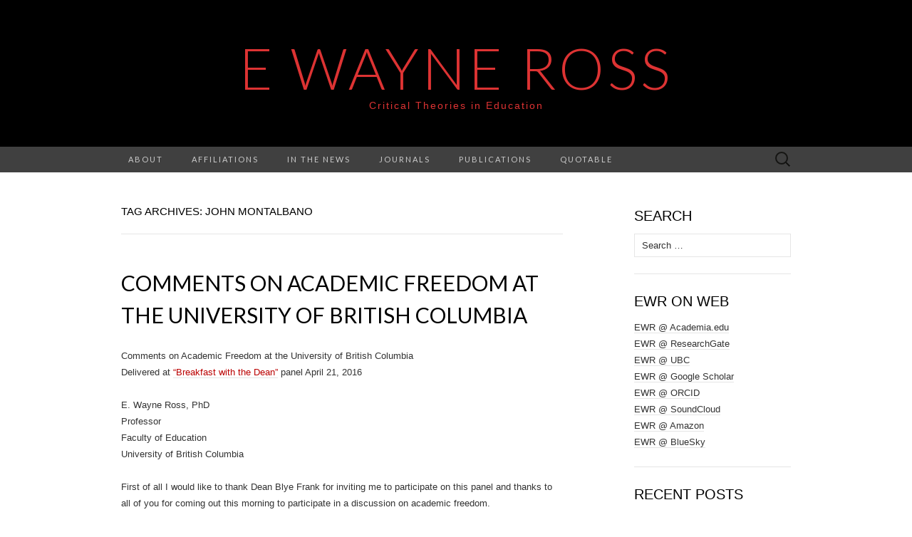

--- FILE ---
content_type: text/html; charset=UTF-8
request_url: https://blogs.ubc.ca/ross/tag/john-montalbano/
body_size: 27556
content:
<!DOCTYPE html>
<html lang="en-US">
<head>
	<meta charset="UTF-8">
	<meta name="viewport" content="width=device-width">
	<link rel="profile" href="http://gmpg.org/xfn/11">
	<link rel="pingback" href="https://blogs.ubc.ca/ross/xmlrpc.php">
	<title>John Montalbano &#8211; E Wayne Ross</title>
<meta name='robots' content='max-image-preview:large' />

<!-- Google Tag Manager for WordPress by gtm4wp.com -->
<script data-cfasync="false" data-pagespeed-no-defer>
	var gtm4wp_datalayer_name = "dataLayer";
	var dataLayer = dataLayer || [];
</script>
<!-- End Google Tag Manager for WordPress by gtm4wp.com --><link rel='dns-prefetch' href='//fonts.googleapis.com' />
<link rel="alternate" type="application/rss+xml" title="E Wayne Ross &raquo; Feed" href="https://blogs.ubc.ca/ross/feed/" />
<link rel="alternate" type="application/rss+xml" title="E Wayne Ross &raquo; Comments Feed" href="https://blogs.ubc.ca/ross/comments/feed/" />
<link rel="alternate" type="application/rss+xml" title="E Wayne Ross &raquo; John Montalbano Tag Feed" href="https://blogs.ubc.ca/ross/tag/john-montalbano/feed/" />
<style id='wp-img-auto-sizes-contain-inline-css' type='text/css'>
img:is([sizes=auto i],[sizes^="auto," i]){contain-intrinsic-size:3000px 1500px}
/*# sourceURL=wp-img-auto-sizes-contain-inline-css */
</style>
<style id='wp-emoji-styles-inline-css' type='text/css'>

	img.wp-smiley, img.emoji {
		display: inline !important;
		border: none !important;
		box-shadow: none !important;
		height: 1em !important;
		width: 1em !important;
		margin: 0 0.07em !important;
		vertical-align: -0.1em !important;
		background: none !important;
		padding: 0 !important;
	}
/*# sourceURL=wp-emoji-styles-inline-css */
</style>
<style id='wp-block-library-inline-css' type='text/css'>
:root{--wp-block-synced-color:#7a00df;--wp-block-synced-color--rgb:122,0,223;--wp-bound-block-color:var(--wp-block-synced-color);--wp-editor-canvas-background:#ddd;--wp-admin-theme-color:#007cba;--wp-admin-theme-color--rgb:0,124,186;--wp-admin-theme-color-darker-10:#006ba1;--wp-admin-theme-color-darker-10--rgb:0,107,160.5;--wp-admin-theme-color-darker-20:#005a87;--wp-admin-theme-color-darker-20--rgb:0,90,135;--wp-admin-border-width-focus:2px}@media (min-resolution:192dpi){:root{--wp-admin-border-width-focus:1.5px}}.wp-element-button{cursor:pointer}:root .has-very-light-gray-background-color{background-color:#eee}:root .has-very-dark-gray-background-color{background-color:#313131}:root .has-very-light-gray-color{color:#eee}:root .has-very-dark-gray-color{color:#313131}:root .has-vivid-green-cyan-to-vivid-cyan-blue-gradient-background{background:linear-gradient(135deg,#00d084,#0693e3)}:root .has-purple-crush-gradient-background{background:linear-gradient(135deg,#34e2e4,#4721fb 50%,#ab1dfe)}:root .has-hazy-dawn-gradient-background{background:linear-gradient(135deg,#faaca8,#dad0ec)}:root .has-subdued-olive-gradient-background{background:linear-gradient(135deg,#fafae1,#67a671)}:root .has-atomic-cream-gradient-background{background:linear-gradient(135deg,#fdd79a,#004a59)}:root .has-nightshade-gradient-background{background:linear-gradient(135deg,#330968,#31cdcf)}:root .has-midnight-gradient-background{background:linear-gradient(135deg,#020381,#2874fc)}:root{--wp--preset--font-size--normal:16px;--wp--preset--font-size--huge:42px}.has-regular-font-size{font-size:1em}.has-larger-font-size{font-size:2.625em}.has-normal-font-size{font-size:var(--wp--preset--font-size--normal)}.has-huge-font-size{font-size:var(--wp--preset--font-size--huge)}.has-text-align-center{text-align:center}.has-text-align-left{text-align:left}.has-text-align-right{text-align:right}.has-fit-text{white-space:nowrap!important}#end-resizable-editor-section{display:none}.aligncenter{clear:both}.items-justified-left{justify-content:flex-start}.items-justified-center{justify-content:center}.items-justified-right{justify-content:flex-end}.items-justified-space-between{justify-content:space-between}.screen-reader-text{border:0;clip-path:inset(50%);height:1px;margin:-1px;overflow:hidden;padding:0;position:absolute;width:1px;word-wrap:normal!important}.screen-reader-text:focus{background-color:#ddd;clip-path:none;color:#444;display:block;font-size:1em;height:auto;left:5px;line-height:normal;padding:15px 23px 14px;text-decoration:none;top:5px;width:auto;z-index:100000}html :where(.has-border-color){border-style:solid}html :where([style*=border-top-color]){border-top-style:solid}html :where([style*=border-right-color]){border-right-style:solid}html :where([style*=border-bottom-color]){border-bottom-style:solid}html :where([style*=border-left-color]){border-left-style:solid}html :where([style*=border-width]){border-style:solid}html :where([style*=border-top-width]){border-top-style:solid}html :where([style*=border-right-width]){border-right-style:solid}html :where([style*=border-bottom-width]){border-bottom-style:solid}html :where([style*=border-left-width]){border-left-style:solid}html :where(img[class*=wp-image-]){height:auto;max-width:100%}:where(figure){margin:0 0 1em}html :where(.is-position-sticky){--wp-admin--admin-bar--position-offset:var(--wp-admin--admin-bar--height,0px)}@media screen and (max-width:600px){html :where(.is-position-sticky){--wp-admin--admin-bar--position-offset:0px}}

/*# sourceURL=wp-block-library-inline-css */
</style><style id='global-styles-inline-css' type='text/css'>
:root{--wp--preset--aspect-ratio--square: 1;--wp--preset--aspect-ratio--4-3: 4/3;--wp--preset--aspect-ratio--3-4: 3/4;--wp--preset--aspect-ratio--3-2: 3/2;--wp--preset--aspect-ratio--2-3: 2/3;--wp--preset--aspect-ratio--16-9: 16/9;--wp--preset--aspect-ratio--9-16: 9/16;--wp--preset--color--black: #000000;--wp--preset--color--cyan-bluish-gray: #abb8c3;--wp--preset--color--white: #ffffff;--wp--preset--color--pale-pink: #f78da7;--wp--preset--color--vivid-red: #cf2e2e;--wp--preset--color--luminous-vivid-orange: #ff6900;--wp--preset--color--luminous-vivid-amber: #fcb900;--wp--preset--color--light-green-cyan: #7bdcb5;--wp--preset--color--vivid-green-cyan: #00d084;--wp--preset--color--pale-cyan-blue: #8ed1fc;--wp--preset--color--vivid-cyan-blue: #0693e3;--wp--preset--color--vivid-purple: #9b51e0;--wp--preset--gradient--vivid-cyan-blue-to-vivid-purple: linear-gradient(135deg,rgb(6,147,227) 0%,rgb(155,81,224) 100%);--wp--preset--gradient--light-green-cyan-to-vivid-green-cyan: linear-gradient(135deg,rgb(122,220,180) 0%,rgb(0,208,130) 100%);--wp--preset--gradient--luminous-vivid-amber-to-luminous-vivid-orange: linear-gradient(135deg,rgb(252,185,0) 0%,rgb(255,105,0) 100%);--wp--preset--gradient--luminous-vivid-orange-to-vivid-red: linear-gradient(135deg,rgb(255,105,0) 0%,rgb(207,46,46) 100%);--wp--preset--gradient--very-light-gray-to-cyan-bluish-gray: linear-gradient(135deg,rgb(238,238,238) 0%,rgb(169,184,195) 100%);--wp--preset--gradient--cool-to-warm-spectrum: linear-gradient(135deg,rgb(74,234,220) 0%,rgb(151,120,209) 20%,rgb(207,42,186) 40%,rgb(238,44,130) 60%,rgb(251,105,98) 80%,rgb(254,248,76) 100%);--wp--preset--gradient--blush-light-purple: linear-gradient(135deg,rgb(255,206,236) 0%,rgb(152,150,240) 100%);--wp--preset--gradient--blush-bordeaux: linear-gradient(135deg,rgb(254,205,165) 0%,rgb(254,45,45) 50%,rgb(107,0,62) 100%);--wp--preset--gradient--luminous-dusk: linear-gradient(135deg,rgb(255,203,112) 0%,rgb(199,81,192) 50%,rgb(65,88,208) 100%);--wp--preset--gradient--pale-ocean: linear-gradient(135deg,rgb(255,245,203) 0%,rgb(182,227,212) 50%,rgb(51,167,181) 100%);--wp--preset--gradient--electric-grass: linear-gradient(135deg,rgb(202,248,128) 0%,rgb(113,206,126) 100%);--wp--preset--gradient--midnight: linear-gradient(135deg,rgb(2,3,129) 0%,rgb(40,116,252) 100%);--wp--preset--font-size--small: 13px;--wp--preset--font-size--medium: 20px;--wp--preset--font-size--large: 36px;--wp--preset--font-size--x-large: 42px;--wp--preset--spacing--20: 0.44rem;--wp--preset--spacing--30: 0.67rem;--wp--preset--spacing--40: 1rem;--wp--preset--spacing--50: 1.5rem;--wp--preset--spacing--60: 2.25rem;--wp--preset--spacing--70: 3.38rem;--wp--preset--spacing--80: 5.06rem;--wp--preset--shadow--natural: 6px 6px 9px rgba(0, 0, 0, 0.2);--wp--preset--shadow--deep: 12px 12px 50px rgba(0, 0, 0, 0.4);--wp--preset--shadow--sharp: 6px 6px 0px rgba(0, 0, 0, 0.2);--wp--preset--shadow--outlined: 6px 6px 0px -3px rgb(255, 255, 255), 6px 6px rgb(0, 0, 0);--wp--preset--shadow--crisp: 6px 6px 0px rgb(0, 0, 0);}:where(.is-layout-flex){gap: 0.5em;}:where(.is-layout-grid){gap: 0.5em;}body .is-layout-flex{display: flex;}.is-layout-flex{flex-wrap: wrap;align-items: center;}.is-layout-flex > :is(*, div){margin: 0;}body .is-layout-grid{display: grid;}.is-layout-grid > :is(*, div){margin: 0;}:where(.wp-block-columns.is-layout-flex){gap: 2em;}:where(.wp-block-columns.is-layout-grid){gap: 2em;}:where(.wp-block-post-template.is-layout-flex){gap: 1.25em;}:where(.wp-block-post-template.is-layout-grid){gap: 1.25em;}.has-black-color{color: var(--wp--preset--color--black) !important;}.has-cyan-bluish-gray-color{color: var(--wp--preset--color--cyan-bluish-gray) !important;}.has-white-color{color: var(--wp--preset--color--white) !important;}.has-pale-pink-color{color: var(--wp--preset--color--pale-pink) !important;}.has-vivid-red-color{color: var(--wp--preset--color--vivid-red) !important;}.has-luminous-vivid-orange-color{color: var(--wp--preset--color--luminous-vivid-orange) !important;}.has-luminous-vivid-amber-color{color: var(--wp--preset--color--luminous-vivid-amber) !important;}.has-light-green-cyan-color{color: var(--wp--preset--color--light-green-cyan) !important;}.has-vivid-green-cyan-color{color: var(--wp--preset--color--vivid-green-cyan) !important;}.has-pale-cyan-blue-color{color: var(--wp--preset--color--pale-cyan-blue) !important;}.has-vivid-cyan-blue-color{color: var(--wp--preset--color--vivid-cyan-blue) !important;}.has-vivid-purple-color{color: var(--wp--preset--color--vivid-purple) !important;}.has-black-background-color{background-color: var(--wp--preset--color--black) !important;}.has-cyan-bluish-gray-background-color{background-color: var(--wp--preset--color--cyan-bluish-gray) !important;}.has-white-background-color{background-color: var(--wp--preset--color--white) !important;}.has-pale-pink-background-color{background-color: var(--wp--preset--color--pale-pink) !important;}.has-vivid-red-background-color{background-color: var(--wp--preset--color--vivid-red) !important;}.has-luminous-vivid-orange-background-color{background-color: var(--wp--preset--color--luminous-vivid-orange) !important;}.has-luminous-vivid-amber-background-color{background-color: var(--wp--preset--color--luminous-vivid-amber) !important;}.has-light-green-cyan-background-color{background-color: var(--wp--preset--color--light-green-cyan) !important;}.has-vivid-green-cyan-background-color{background-color: var(--wp--preset--color--vivid-green-cyan) !important;}.has-pale-cyan-blue-background-color{background-color: var(--wp--preset--color--pale-cyan-blue) !important;}.has-vivid-cyan-blue-background-color{background-color: var(--wp--preset--color--vivid-cyan-blue) !important;}.has-vivid-purple-background-color{background-color: var(--wp--preset--color--vivid-purple) !important;}.has-black-border-color{border-color: var(--wp--preset--color--black) !important;}.has-cyan-bluish-gray-border-color{border-color: var(--wp--preset--color--cyan-bluish-gray) !important;}.has-white-border-color{border-color: var(--wp--preset--color--white) !important;}.has-pale-pink-border-color{border-color: var(--wp--preset--color--pale-pink) !important;}.has-vivid-red-border-color{border-color: var(--wp--preset--color--vivid-red) !important;}.has-luminous-vivid-orange-border-color{border-color: var(--wp--preset--color--luminous-vivid-orange) !important;}.has-luminous-vivid-amber-border-color{border-color: var(--wp--preset--color--luminous-vivid-amber) !important;}.has-light-green-cyan-border-color{border-color: var(--wp--preset--color--light-green-cyan) !important;}.has-vivid-green-cyan-border-color{border-color: var(--wp--preset--color--vivid-green-cyan) !important;}.has-pale-cyan-blue-border-color{border-color: var(--wp--preset--color--pale-cyan-blue) !important;}.has-vivid-cyan-blue-border-color{border-color: var(--wp--preset--color--vivid-cyan-blue) !important;}.has-vivid-purple-border-color{border-color: var(--wp--preset--color--vivid-purple) !important;}.has-vivid-cyan-blue-to-vivid-purple-gradient-background{background: var(--wp--preset--gradient--vivid-cyan-blue-to-vivid-purple) !important;}.has-light-green-cyan-to-vivid-green-cyan-gradient-background{background: var(--wp--preset--gradient--light-green-cyan-to-vivid-green-cyan) !important;}.has-luminous-vivid-amber-to-luminous-vivid-orange-gradient-background{background: var(--wp--preset--gradient--luminous-vivid-amber-to-luminous-vivid-orange) !important;}.has-luminous-vivid-orange-to-vivid-red-gradient-background{background: var(--wp--preset--gradient--luminous-vivid-orange-to-vivid-red) !important;}.has-very-light-gray-to-cyan-bluish-gray-gradient-background{background: var(--wp--preset--gradient--very-light-gray-to-cyan-bluish-gray) !important;}.has-cool-to-warm-spectrum-gradient-background{background: var(--wp--preset--gradient--cool-to-warm-spectrum) !important;}.has-blush-light-purple-gradient-background{background: var(--wp--preset--gradient--blush-light-purple) !important;}.has-blush-bordeaux-gradient-background{background: var(--wp--preset--gradient--blush-bordeaux) !important;}.has-luminous-dusk-gradient-background{background: var(--wp--preset--gradient--luminous-dusk) !important;}.has-pale-ocean-gradient-background{background: var(--wp--preset--gradient--pale-ocean) !important;}.has-electric-grass-gradient-background{background: var(--wp--preset--gradient--electric-grass) !important;}.has-midnight-gradient-background{background: var(--wp--preset--gradient--midnight) !important;}.has-small-font-size{font-size: var(--wp--preset--font-size--small) !important;}.has-medium-font-size{font-size: var(--wp--preset--font-size--medium) !important;}.has-large-font-size{font-size: var(--wp--preset--font-size--large) !important;}.has-x-large-font-size{font-size: var(--wp--preset--font-size--x-large) !important;}
/*# sourceURL=global-styles-inline-css */
</style>

<style id='classic-theme-styles-inline-css' type='text/css'>
/*! This file is auto-generated */
.wp-block-button__link{color:#fff;background-color:#32373c;border-radius:9999px;box-shadow:none;text-decoration:none;padding:calc(.667em + 2px) calc(1.333em + 2px);font-size:1.125em}.wp-block-file__button{background:#32373c;color:#fff;text-decoration:none}
/*# sourceURL=/wp-includes/css/classic-themes.min.css */
</style>
<link rel='stylesheet' id='suits-fonts-css' href='//fonts.googleapis.com/css?family=Lato%3A300%2C400&#038;subset=latin%2Clatin-ext' type='text/css' media='all' />
<link rel='stylesheet' id='suits-style-css' href='https://blogs.ubc.ca/ross/wp-content/themes/suits/style.css?ver=2020-09-16' type='text/css' media='all' />
<script type="text/javascript" src="https://blogs.ubc.ca/ross/wp-content/plugins/enable-jquery-migrate-helper/js/jquery/jquery-1.12.4-wp.js?ver=1.12.4-wp" id="jquery-core-js"></script>
<script type="text/javascript" src="https://blogs.ubc.ca/ross/wp-content/plugins/enable-jquery-migrate-helper/js/jquery-migrate/jquery-migrate-1.4.1-wp.js?ver=1.4.1-wp" id="jquery-migrate-js"></script>
<link rel="https://api.w.org/" href="https://blogs.ubc.ca/ross/wp-json/" /><link rel="alternate" title="JSON" type="application/json" href="https://blogs.ubc.ca/ross/wp-json/wp/v2/tags/1247034" /><link rel="EditURI" type="application/rsd+xml" title="RSD" href="https://blogs.ubc.ca/ross/xmlrpc.php?rsd" />
<meta name="generator" content="WordPress 6.9" />
	<script>
	if ( document.location.protocol != "https:" ) {
		document.location = document.URL.replace(/^http:/i, "https:");
	}
	</script>
		<script type="text/javascript">
	 //<![CDATA[
	function toggleLinkGrp(id) {
	   var e = document.getElementById(id);
	   if(e.style.display == 'block')
			e.style.display = 'none';
	   else
			e.style.display = 'block';
	}
	// ]]>
	</script>
	
        <script type="text/javascript">
            var jQueryMigrateHelperHasSentDowngrade = false;

			window.onerror = function( msg, url, line, col, error ) {
				// Break out early, do not processing if a downgrade reqeust was already sent.
				if ( jQueryMigrateHelperHasSentDowngrade ) {
					return true;
                }

				var xhr = new XMLHttpRequest();
				var nonce = '54fdce3cd3';
				var jQueryFunctions = [
					'andSelf',
					'browser',
					'live',
					'boxModel',
					'support.boxModel',
					'size',
					'swap',
					'clean',
					'sub',
                ];
				var match_pattern = /\)\.(.+?) is not a function/;
                var erroredFunction = msg.match( match_pattern );

                // If there was no matching functions, do not try to downgrade.
                if ( null === erroredFunction || typeof erroredFunction !== 'object' || typeof erroredFunction[1] === "undefined" || -1 === jQueryFunctions.indexOf( erroredFunction[1] ) ) {
                    return true;
                }

                // Set that we've now attempted a downgrade request.
                jQueryMigrateHelperHasSentDowngrade = true;

				xhr.open( 'POST', 'https://blogs.ubc.ca/ross/wp-admin/admin-ajax.php' );
				xhr.setRequestHeader( 'Content-Type', 'application/x-www-form-urlencoded' );
				xhr.onload = function () {
					var response,
                        reload = false;

					if ( 200 === xhr.status ) {
                        try {
                        	response = JSON.parse( xhr.response );

                        	reload = response.data.reload;
                        } catch ( e ) {
                        	reload = false;
                        }
                    }

					// Automatically reload the page if a deprecation caused an automatic downgrade, ensure visitors get the best possible experience.
					if ( reload ) {
						location.reload();
                    }
				};

				xhr.send( encodeURI( 'action=jquery-migrate-downgrade-version&_wpnonce=' + nonce ) );

				// Suppress error alerts in older browsers
				return true;
			}
        </script>

		
<!-- Google Tag Manager for WordPress by gtm4wp.com -->
<!-- GTM Container placement set to automatic -->
<script data-cfasync="false" data-pagespeed-no-defer>
</script>
<!-- End Google Tag Manager for WordPress by gtm4wp.com --><!-- Vipers Video Quicktags v6.6.0 | http://www.viper007bond.com/wordpress-plugins/vipers-video-quicktags/ -->
<style type="text/css">
.vvqbox { display: block; max-width: 100%; visibility: visible !important; margin: 10px auto; } .vvqbox img { max-width: 100%; height: 100%; } .vvqbox object { max-width: 100%; } 
</style>
<script type="text/javascript">
// <![CDATA[
	var vvqflashvars = {};
	var vvqparams = { wmode: "opaque", allowfullscreen: "true", allowscriptaccess: "always" };
	var vvqattributes = {};
	var vvqexpressinstall = "https://blogs.ubc.ca/ross/wp-content/plugins/vipers-video-quicktags/resources/expressinstall.swf";
// ]]>
</script>
	<style type="text/css" id="suits-header-css">
			.site-title,
		.site-description {
			color: #dd3333;
		}

		.site-title a,
		.site-title a:hover {
			color: #dd3333;
		}
		</style>
	</head>

<body class="archive tag tag-john-montalbano tag-1247034 wp-theme-suits single-author two-footer-sidebars">
	
<!-- GTM Container placement set to automatic -->
<!-- Google Tag Manager (noscript) -->	<div id="page" class="hfeed site">
		<header id="masthead" class="site-header" role="banner">
							<div class="logo-container">
																		<p class="site-title"><a href="https://blogs.ubc.ca/ross/" title="E Wayne Ross" rel="home">E Wayne Ross</a></p>
										<p class="site-description">Critical Theories in Education</p>
								</div>
						
			<div id="navbar" class="navbar">
				<nav id="site-navigation" class="navigation main-navigation" role="navigation">
					<h4 class="menu-toggle">Menu</h4>
					<div class="nav-menu"><ul>
<li class="page_item page-item-2"><a href="https://blogs.ubc.ca/ross/about/">About</a></li>
<li class="page_item page-item-3672 page_item_has_children"><a href="https://blogs.ubc.ca/ross/affliations/">Affiliations</a>
<ul class='children'>
	<li class="page_item page-item-6313"><a href="https://blogs.ubc.ca/ross/affliations/global-labour-research-centre-glrc/">Global Labour Research Centre | GLRC</a></li>
	<li class="page_item page-item-5572"><a href="https://blogs.ubc.ca/ross/affliations/institute-for-publication-educationbc/">Institute for Public Education/BC</a></li>
	<li class="page_item page-item-3680"><a href="https://blogs.ubc.ca/ross/affliations/institute-of-critical-education-studies/">Institute of Critical Education Studies</a></li>
	<li class="page_item page-item-3674"><a href="https://blogs.ubc.ca/ross/affliations/rouge-forum/">Rouge Forum</a></li>
</ul>
</li>
<li class="page_item page-item-4994"><a href="https://blogs.ubc.ca/ross/in-the-news/">In the News</a></li>
<li class="page_item page-item-3539 page_item_has_children"><a href="https://blogs.ubc.ca/ross/journals/">Journals</a>
<ul class='children'>
	<li class="page_item page-item-3648"><a href="https://blogs.ubc.ca/ross/journals/critical-education/">Critical Education</a></li>
	<li class="page_item page-item-3659"><a href="https://blogs.ubc.ca/ross/journals/cultural-logic/">Cultural Logic</a></li>
	<li class="page_item page-item-3652"><a href="https://blogs.ubc.ca/ross/journals/workplace-a-journal-for-academic-labor/">Workplace: A Journal for Academic Labor</a></li>
</ul>
</li>
<li class="page_item page-item-3639 page_item_has_children"><a href="https://blogs.ubc.ca/ross/publications/">Publications</a>
<ul class='children'>
	<li class="page_item page-item-3542"><a href="https://blogs.ubc.ca/ross/publications/books/">Books</a></li>
	<li class="page_item page-item-3554"><a href="https://blogs.ubc.ca/ross/publications/popular-press/">Popular Press</a></li>
	<li class="page_item page-item-3549"><a href="https://blogs.ubc.ca/ross/publications/scholarly-articles/">Scholarly Articles</a></li>
</ul>
</li>
<li class="page_item page-item-3546"><a href="https://blogs.ubc.ca/ross/quotable/">Quotable</a></li>
</ul></div>
					<form role="search" method="get" class="search-form" action="https://blogs.ubc.ca/ross/">
				<label>
					<span class="screen-reader-text">Search for:</span>
					<input type="search" class="search-field" placeholder="Search &hellip;" value="" name="s" />
				</label>
				<input type="submit" class="search-submit" value="Search" />
			</form>				</nav><!-- #site-navigation -->
			</div><!-- #navbar -->
		</header><!-- #masthead -->

		<div id="main" class="site-main">

	<div id="primary" class="content-area">
		<div id="content" class="site-content" role="main">

					<header class="archive-header">
				<h1 class="archive-title">Tag Archives: John Montalbano</h1>
							</header><!-- .archive-header -->

										
<article id="post-5420" class="post-5420 post type-post status-publish format-standard hentry category-the-corporate-university tag-academic-freedom tag-arvind-gupta tag-benjamin-ginsberg tag-canadian-associate-of-university-teachers tag-caut tag-higher-education tag-ideology tag-jennifer-berdahl tag-john-montalbano tag-neoliberalism tag-norman-g-finkelstein tag-post-secondary-education tag-robin-marie-averback tag-steven-salaita tag-the-corporate-university tag-thomas-docherty tag-ubc tag-ubc-board-of-governors tag-ubcclean tag-university-of-british-columbia">
	<header class="entry-header">
		
				<h2 class="entry-title">
			<a href="https://blogs.ubc.ca/ross/2016/04/comments-on-academic-freedom-at-the-university-of-british-columbia/" rel="bookmark">Comments on Academic Freedom at the University of British Columbia</a>
		</h2>
			</header><!-- .entry-header -->

		<div class="entry-content">
		<p>Comments on Academic Freedom at the University of British Columbia<br />
Delivered at <a href="http://educ.ubc.ca/breakfast-with-the-dean-20160421/">“Breakfast with the Dean”</a> panel April 21, 2016</p>
<p>E. Wayne Ross, PhD<br />
Professor<br />
Faculty of Education<br />
University of British Columbia</p>
<p>First of all I would like to thank Dean Blye Frank for inviting me to participate on this panel and thanks to all of you for coming out this morning to participate in a discussion on academic freedom.</p>
<p>On the surface, it’s easy to be pro-academic freedom, kind of like being for mom and apple pie. But, academic freedom is a contested issue in universities (and schools, but that is a very different matter).</p>
<p>The Canadian Association of University Teachers (CAUT), describes a number of major academic freedom cases in Canada ranging from the University of Manitoba blocking a documentary film that reports findings of research on genetically modified crops; to irregularities that lead to the suspension of David F. Noble’s appointment to an endowed chair at Simon Fraser University; to Mary Bryson, the Faculty’s senior associate dean, and her battle with UBC over intellectual property rights. The arbitration decision in the Bryson case is described by CAUT as “landmark in the struggle to insure that faculty, not administrators, determine the content of courses.”<a href="#_ftn1" name="_ftnref1">[1]</a></p>
<p>In recent years there has been international attention given to the academic freedom cases of Professors Norman G. Finkelstein and Steven Salaita, who lost jobs as a result of social justice scholarship and activism, in particular, criticisms of Israel’s policies toward Palestinians living under occupation.</p>
<p>Threats to academic freedom are real and have a long history in Canadian postsecondary education and beyond.</p>
<p>CAUT defines academic freedom, in part, as including:</p>
<blockquote><p>the right, without restriction by prescribed doctrine, to freedom to teach and discuss; freedom to carry out research and disseminate and publish the results thereof; freedom to produce and perform creative works; … freedom to express one&#8217;s opinion about the institution, its administration, and the system in which one works; … Academic freedom always entails freedom from institutional censorship.</p>
<p>Academic freedom does not require neutrality on the part of the individual. Academic freedom makes intellectual discourse, critique, and commitment possible.</p>
<p>Academic staff must not be hindered or impeded in exercising their civil rights as individuals including the right to contribute to social change through free expression of opinion on matters of public interest. Academic staff must not suffer any institutional penalties because of the exercise of such rights. <a href="#_ftn2" name="_ftnref2">[2]</a></p></blockquote>
<p>In short academic freedom is essential to the mission of the university.</p>
<p>Dean Frank asked the members of this` panel to focus on issues of academic freedom in light of the current search to fill the new UBC position of Senior Advisor to the Provosts on Academic Freedom.</p>
<p>My first thought was that if we have provosts who need advisors on academic freedom, maybe they shouldn’t be provosts, really. But, perhaps I’m being too glib, even for a short breakfast talk.</p>
<p>Of course the creation of this new advisory position is the result of controversy created by the former chair of the UBC Board of Governors, John Montalbano, when he interfered with the academic freedom of Sauder School Professor Jennifer Berdahl, after she <a href="http://jberdahl.blogspot.ca/2015/08/did-president-arvind-gupta-lose.html">blogged</a> about UBC President Arvind Gupta’s “resignation” after 13 months in office.<a href="#_ftn3" name="_ftnref3">[3]</a></p>
<p>Oh, wait a minute. Let me correct myself, like many of UBC’s self-investigation exercises the external report on the Berdahl case, written by former justice Lynn Smith, did not find fault with any individual university administrators.</p>
<blockquote><p>“No individual intended to interfere with Dr. Berdahl&#8217;s academic freedom, or made a direct attempt to do so… However, sometimes several relatively small mistakes can lead to a failure of the larger system.”</p></blockquote>
<p>Despite whatever good intentions might lurk behind the creation of the new academic freedom advisor position – and I do believe that its existence is primarily a public relations effort – at best this position is a band-aid on a life-threatening wound and at worse it is yet another diversion – a manifestation of an ideological stance that is widely held in society and practically hegemonic in universities—liberal neutrality. I’ll briefly address both of these circumstances.</p>
<p><u></u><u>Corporatization of the University (The life-threatening wound)</u></p>
<p>The corporate takeover of education at the K-12 and postsecondary levels, facilitated is by governments that might best be described as executive committees of the rich.</p>
<p>The trouble begins when the framework for understanding the nature and aims of education and scholarship is as a tool vital for economic success. As Thomas Docherty argues in his book <em><a href="https://uk.sagepub.com/en-gb/eur/universities-at-war/book244608">Universities at War</a>,</em> the university has become a servant of the national and provincial economies in the context of globalization. Its driving principles of private and personal enrichment are understood as necessary conditions of progress and modernity.</p>
<p>Docherty sees this circumstances as a radical impoverishment of the university’s capacities to extend human possibilities and freedoms, to seek earnestly for social justice, and to participate in the endless need for the extension of democracy. Docherty argues that we must take sides in this matter because market fundamentalists are on the march and the war is being fought not just for scholars but also for a more democratic, more just, more emancipatory way of life.</p>
<p><u>The Problem of “Liberal neutrality”</u></p>
<p>In her article “Why I’m Not a Liberal,” Robin Marie Averback argues that</p>
<blockquote><p>“In the liberal imagination, education and accommodation are self-evident solutions, since the problem can neither be understood as a matter of brute power struggles nor as a product of structural inequality fundamental to the functioning of entire institutions … You can’t choose a side when liberalism insists there are no sides at all.”<a href="#_ftn4" name="_ftnref4">[4]</a></p></blockquote>
<p>This notion, helps to explain how the Smith Report on the Berdahl academic freedom case creates a victim without a victimizer. This is a pattern played out in numerous instances at UBC in recently. See, for example, the reports on:</p>
<ul>
<li>the privacy breach related to documents on the Arvind Gupta imbroglio<a href="#_ftn5" name="_ftnref5">[5]</a></li>
<li>Commerce Undergraduate Society Frosh Week “rape chants”<a href="#_ftn6" name="_ftnref6">[6]</a></li>
<li>UBC handling of sexual assault complaints<a href="#_ftn7" name="_ftnref7">[7]</a></li>
</ul>
<p>Averback reminds us of the picture book version of social justice that we often see on walls of community centres,</p>
<blockquote><p>“In this picture book version of social justice struggle, no one ever opposes freedom’s forward march. All the oppressed need to do is rise up and assert themselves; the world they are fighting for is realized simply by the act of self-declaration.”</p></blockquote>
<p>At UBC everybody seems to be <em>for</em> academic freedom. It’s like a picture book version of academic freedom. But in the all-administrative university – a phrase coined by Benjamin Ginsberg in his book <em><a href="https://www.timeshighereducation.com/books/the-fall-of-the-faculty-the-rise-of-the-all-administrative-university-and-why-it-matters/418285.article">The Fall of the Faculty</a></em> – the response of the administration to an academic freedom crisis is the creation of yet another administrative position, aimed at educating and accommodating.</p>
<p>This reminds me of a comment someone made in the context of the recent UBC Board of Governors debacle(s) and the compromised Presidential Search Committee, “UBC doesn’t need a new driver, because the problem is with the car.”</p>
<p>Here are some academic freedom issues that the new position will like never come close to addressing:</p>
<ul>
<li>Intellectual property rights;</li>
<li>Corporate influence on campus academic programs and research.<a href="#_ftn8" name="_ftnref8">[8]</a></li>
<li>Faculty loss of control over academic programs (such as the teacher education program in our faculty)</li>
<li>Respectful workplace statements that become instruments that encourage bullying and mobbing of faculty with dissenting points of view or who merely ask questions that make people uncomfortable;</li>
<li>Middle managers, like those in Sauder, who intervene like their corporate counterparts to threaten the rank and file on issues of solidarity and criticism of management (e.g., the recent UBCFA no confidence vote);</li>
<li>People like those faculty members who have warned UBC Professor Jonathan Ichikawa (sponsor of the UBCFA no-confidence vote in the Board of Governors) that his activism would negatively affect his advancement at the university;</li>
<li>Students/faculty self-funding themselves;</li>
<li>Administrative efforts to “right-size” academic programs;</li>
<li>Tenure and promotion committees that forego evaluative reading of faculty scholarship and instead focus on impact factors or the amount of external dollars won in competitions.</li>
</ul>
<p>When no one is understood as protecting a position of power (liberal neutrality) how do we combat these threats to academic freedom? I don’t think the answer is by appointing an advisor to the provost.</p>
<p><u>Questions for discussion</u>:</p>
<p>To what degree are the new policies for academic speech inscribed in academic work, regardless of where it’s done? As the academic workplace is increasingly displaced and distributed, are academic policies displaced and distributed as well? Observed at work, monitored at home and tracked in between—these are not so much choices as the cold reality of 21st century academic work.<a href="#_ftn9" name="_ftnref9">[9]</a></p>
<p>BC Premier Christy Clark has warned provincial postsecondary institutions that they must do a better job of producing graduates who meet the needs of the private sector (2014 Throne Speech). What happens to academic freedom when universities are cast as servants to the provincial or national “economic success?”</p>
<p><span style="text-decoration: underline;">Notes</span></p>
<p><a href="#_ftnref1" name="_ftn1">[1]</a> CAUT, Major Academic Freedom Cases: <a href="http://www.caut.ca/issues-and-campaigns/academic-freedom/academic-freedom-cases">http://www.caut.ca/issues-and-campaigns/academic-freedom/academic-freedom-cases</a></p>
<p><a href="#_ftnref2" name="_ftn2">[2]</a> See full CAUT statement on academic freedom here: <a href="https://www.caut.ca/about-us/caut-policy/lists/caut-policy-statements/policy-statement-on-academic-freedom#sthash.0grFSra5.dpuf">https://www.caut.ca/about-us/caut-policy/lists/caut-policy-statements/policy-statement-on-academic-freedom &#8211; sthash.0grFSra5.dpuf</a></p>
<p><a href="#_ftnref3" name="_ftn3">[3]</a> <a href="http://www.cbc.ca/news/canada/british-columbia/ubc-chair-john-montalbano-resigns-after-report-finds-academic-freedom-not-protected-1.3272776">http://www.cbc.ca/news/canada/british-columbia/ubc-chair-john-montalbano-resigns-after-report-finds-academic-freedom-not-protected-1.3272776</a></p>
<p><a href="#_ftnref4" name="_ftn4">[4]</a> <a href="https://www.jacobinmag.com/2014/07/why-im-not-a-liberal/">https://www.jacobinmag.com/2014/07/why-im-not-a-liberal/</a></p>
<p><a href="#_ftnref5" name="_ftn5">[5]</a> h<a href="http://universitycounsel.ubc.ca/files/2016/03/D-Loukidelis-Report-on-UBC-FOI-Processes-final-7-Mar-16.pdf">ttp://universitycounsel.ubc.ca/files/2016/03/D-Loukidelis-Report-on-UBC-FOI-Processes-final-7-Mar-16.pdf</a></p>
<p><a href="#_ftnref6" name="_ftn6">[6]</a> <a href="http://president.ubc.ca/files/2013/09/Fact-Finding-Report-copy.pdf">http://president.ubc.ca/files/2013/09/Fact-Finding-Report-copy.pdf</a></p>
<p><a href="#_ftnref7" name="_ftn7">[7]</a> <a href="http://www.cbc.ca/news/canada/ubc-sexual-assaults-complaints-expulsion-1.3328368">http://www.cbc.ca/news/canada/ubc-sexual-assaults-complaints-expulsion-1.3328368</a></p>
<p><a href="#_ftnref8" name="_ftn8">[8]</a> See government appointments to UBC Board and U of Calgary/Enbridge relationship: <a href="http://www.cbc.ca/beta/news/canada/calgary/caut-ucalgary-uofc-dru-marshall-david-robinson-1.3531851">http://www.cbc.ca/beta/news/canada/calgary/caut-ucalgary-uofc-dru-marshall-david-robinson-1.3531851</a></p>
<p><a href="#_ftnref9" name="_ftn9">[9]</a> See Petrina, Ross, &amp; Mathison (2015). Threat convergence: The new academic work, bullying, mobbing and freedom.<em> Workplace: A Journal for Academic Labor, 24</em>, 58-69. Retrieved from <a href="http://ices.library.ubc.ca/index.php/workplace/article/view/186137/185332">http://ices.library.ubc.ca/index.php/workplace/article/view/186137/185332</a></p>
			</div><!-- .entry-content -->
	
	<footer class="entry-meta">
		Posted in <a href="https://blogs.ubc.ca/ross/category/the-corporate-university/" rel="category tag">The Corporate University</a> and tagged <a href="https://blogs.ubc.ca/ross/tag/academic-freedom/" rel="tag">academic freedom</a>, <a href="https://blogs.ubc.ca/ross/tag/arvind-gupta/" rel="tag">Arvind Gupta</a>, <a href="https://blogs.ubc.ca/ross/tag/benjamin-ginsberg/" rel="tag">Benjamin Ginsberg</a>, <a href="https://blogs.ubc.ca/ross/tag/canadian-associate-of-university-teachers/" rel="tag">Canadian Associate of University Teachers</a>, <a href="https://blogs.ubc.ca/ross/tag/caut/" rel="tag">CAUT</a>, <a href="https://blogs.ubc.ca/ross/tag/higher-education/" rel="tag">higher education</a>, <a href="https://blogs.ubc.ca/ross/tag/ideology/" rel="tag">ideology</a>, <a href="https://blogs.ubc.ca/ross/tag/jennifer-berdahl/" rel="tag">Jennifer Berdahl</a>, <a href="https://blogs.ubc.ca/ross/tag/john-montalbano/" rel="tag">John Montalbano</a>, <a href="https://blogs.ubc.ca/ross/tag/neoliberalism/" rel="tag">neoliberalism</a>, <a href="https://blogs.ubc.ca/ross/tag/norman-g-finkelstein/" rel="tag">Norman G. Finkelstein</a>, <a href="https://blogs.ubc.ca/ross/tag/post-secondary-education/" rel="tag">Post-secondary education</a>, <a href="https://blogs.ubc.ca/ross/tag/robin-marie-averback/" rel="tag">Robin Marie Averback</a>, <a href="https://blogs.ubc.ca/ross/tag/steven-salaita/" rel="tag">Steven Salaita</a>, <a href="https://blogs.ubc.ca/ross/tag/the-corporate-university/" rel="tag">The Corporate University</a>, <a href="https://blogs.ubc.ca/ross/tag/thomas-docherty/" rel="tag">Thomas Docherty</a>, <a href="https://blogs.ubc.ca/ross/tag/ubc/" rel="tag">UBC</a>, <a href="https://blogs.ubc.ca/ross/tag/ubc-board-of-governors/" rel="tag">UBC Board of Governors</a>, <a href="https://blogs.ubc.ca/ross/tag/ubcclean/" rel="tag">UBCClean</a>, <a href="https://blogs.ubc.ca/ross/tag/university-of-british-columbia/" rel="tag">University of British Columbia</a><span class="on-date"> on <a href="https://blogs.ubc.ca/ross/2016/04/comments-on-academic-freedom-at-the-university-of-british-columbia/" title="11:56 am" rel="bookmark"><time class="entry-date" datetime="2016-04-21T11:56:01-08:00">April 21, 2016</time></a></span><span class="by-author"> by <span class="author vcard"><a class="url fn n" href="https://blogs.ubc.ca/ross/author/ewross/" title="View all posts by E Wayne Ross" rel="author">E Wayne Ross</a></span></span>.					<a href="https://blogs.ubc.ca/ross/2016/04/comments-on-academic-freedom-at-the-university-of-british-columbia/#comments">1 Comment</a>					</footer><!-- .entry-meta -->
</article><!-- #post -->
							
<article id="post-5384" class="post-5384 post type-post status-publish format-standard hentry category-the-corporate-university tag-arvind-gupta tag-cdnpse tag-governance tag-higher-education tag-higher-education-administration tag-john-montalbano tag-petitions tag-protests tag-ubc tag-ubc-board-of-governors tag-ubc-faculty-association tag-university-presidents">
	<header class="entry-header">
		
				<h2 class="entry-title">
			<a href="https://blogs.ubc.ca/ross/2016/02/vancouver-observer-professors-blast-ubcs-failures-of-governance/" rel="bookmark">Vancouver Observer: Professors blast UBC&#8217;s &#8220;failures of governance&#8221;</a>
		</h2>
			</header><!-- .entry-header -->

		<div class="entry-content">
		<p><a href="http://www.vancouverobserver.com/" target="_blank"><em>The Vancouver Observer</em></a> recently published a commentary co-authored by Sandra Mathison, Stephen Petrina and myself (co-directors of the <a href="https://blogs.ubc.ca/ices/" target="_blank">Institute for Critical Education Studies</a>) on the recent failures of governance at the University of British Columbia.</p>
<p>Read the piece on the Vancouver Observer site, <a href="http://www.vancouverobserver.com/opinion/professors-blast-ubcs-failures-governance" target="_blank">here</a>.</p>
<p><a href="http://www.vancouverobserver.com/opinion/professors-blast-ubcs-failures-governance" target="_blank" rel="attachment wp-att-5385"><img fetchpriority="high" decoding="async" class="alignnone size-medium wp-image-5385" src="https://blogs.ubc.ca/ross/files/2016/02/Screen-Shot-2016-02-10-at-1.22.59-PM-268x300.png" alt="Screen Shot 2016-02-10 at 1.22.59 PM" width="804" height="900" srcset="https://blogs.ubc.ca/ross/files/2016/02/Screen-Shot-2016-02-10-at-1.22.59-PM-268x300.png 268w, https://blogs.ubc.ca/ross/files/2016/02/Screen-Shot-2016-02-10-at-1.22.59-PM.png 661w" sizes="(max-width: 804px) 100vw, 804px" /></a></p>
			</div><!-- .entry-content -->
	
	<footer class="entry-meta">
		Posted in <a href="https://blogs.ubc.ca/ross/category/the-corporate-university/" rel="category tag">The Corporate University</a> and tagged <a href="https://blogs.ubc.ca/ross/tag/arvind-gupta/" rel="tag">Arvind Gupta</a>, <a href="https://blogs.ubc.ca/ross/tag/cdnpse/" rel="tag">CDNPSE</a>, <a href="https://blogs.ubc.ca/ross/tag/governance/" rel="tag">governance</a>, <a href="https://blogs.ubc.ca/ross/tag/higher-education/" rel="tag">higher education</a>, <a href="https://blogs.ubc.ca/ross/tag/higher-education-administration/" rel="tag">higher education administration</a>, <a href="https://blogs.ubc.ca/ross/tag/john-montalbano/" rel="tag">John Montalbano</a>, <a href="https://blogs.ubc.ca/ross/tag/petitions/" rel="tag">petitions</a>, <a href="https://blogs.ubc.ca/ross/tag/protests/" rel="tag">protests</a>, <a href="https://blogs.ubc.ca/ross/tag/ubc/" rel="tag">UBC</a>, <a href="https://blogs.ubc.ca/ross/tag/ubc-board-of-governors/" rel="tag">UBC Board of Governors</a>, <a href="https://blogs.ubc.ca/ross/tag/ubc-faculty-association/" rel="tag">UBC Faculty Association</a>, <a href="https://blogs.ubc.ca/ross/tag/university-presidents/" rel="tag">University presidents</a><span class="on-date"> on <a href="https://blogs.ubc.ca/ross/2016/02/vancouver-observer-professors-blast-ubcs-failures-of-governance/" title="1:23 pm" rel="bookmark"><time class="entry-date" datetime="2016-02-10T13:23:45-08:00">February 10, 2016</time></a></span><span class="by-author"> by <span class="author vcard"><a class="url fn n" href="https://blogs.ubc.ca/ross/author/ewross/" title="View all posts by E Wayne Ross" rel="author">E Wayne Ross</a></span></span>.					<a href="https://blogs.ubc.ca/ross/2016/02/vancouver-observer-professors-blast-ubcs-failures-of-governance/#respond"><span class="leave-reply">Leave a comment</span></a>					</footer><!-- .entry-meta -->
</article><!-- #post -->
							
<article id="post-5110" class="post-5110 post type-post status-publish format-standard hentry category-the-corporate-university tag-academic-freedom tag-accountability tag-arvind-gupta tag-british-columbia tag-bullying tag-christy-clark tag-common-good tag-democracy-2 tag-diversity tag-free-speech tag-governance tag-harassment tag-jennifer-berdahl tag-john-montalbano tag-mark-mac-lean tag-power tag-professors tag-rbc tag-royal-bank-of-canada tag-shared-governance tag-the-corporate-university tag-times-colonist tag-transparency tag-ubc tag-ubc-board-of-governors tag-ubc-faculty-association tag-ubcfa tag-university-of-british-columbia tag-work-as-masculinity-contest tag-working-conditions">
	<header class="entry-header">
		
				<h2 class="entry-title">
			<a href="https://blogs.ubc.ca/ross/2015/08/why-the-ubc-leadership-crisis-matters-beyond-the-ivory-tower/" rel="bookmark">Why the UBC Leadership Crisis Matters Beyond the Ivory Tower</a>
		</h2>
			</header><!-- .entry-header -->

		<div class="entry-content">
		<p>The ongoing drama at University of British Columbia may look like a tempest in a teapot, but the dispute among university governors, managers, and faculty has implications that reach beyond the ivory tower.</p>
<p>Two principles are at the heart of the crisis: transparency in governance and academic freedom.</p>
<p>The early August <a href="http://news.ubc.ca/2015/08/07/ubc-announces-leadership-transition/">announcement</a> that Arvind Gupta had suddenly and immediately resigned as president was startling, coming just 13 months after his term began. In March 2014, UBC Board Chair John Montalbano said <a href="http://www.vancouversun.com/Arvind+Gupta+named+next+president/9609272/story.html">“The opportunity to lead one of the world&#8217;s great universities attracted outstanding candidates, but Dr. Arvind Gupta clearly stood out as the best choice to lead this great university.”</a></p>
<p>What happened?</p>
<p>Well, Montalbano and the UBC Board are not saying. The Board justifies its silence by pointing to non-disclosure agreements, which they drafted and signed, as did Gupta.</p>
<p>Non-disclosure agreements protect secrets. The Board ruled out issues of competence, discipline, and health as reasons for Gupta’s departure. Which makes many wonder why no reasonable explanation has been offered.</p>
<p>Why shouldn’t we just accept the Board’s decision and move on? Because effective oversight of government and public institutions requires transparency, access to information, which helps to hold officials accountable and ensure public interests are served.</p>
<p>B.C. Premier Christy Clark, who is responsible for appointing a majority of the UBC Board, says <a href="http://www.governmentcaucus.bc.ca/oneyear/opengovernment.html">“open government is about giving people a sense of confidence that government is working for them, not trying to do something to them.”</a> And, that is exactly the point. Clandestine Board meetings &#8211; <a href="http://ubcinsiders.ca/2015/06/the-board-of-governors-wants-you-to-be-ignorant/" target="_blank">which are the norm at UBC </a>&#8211; and refusal to fully disclose information lead people to believe that something is being done to them.</p>
<p>Mark Mac Lean, UBC Faculty Association president, has <a href="http://www.facultyassociation.ubc.ca/enotice/enotice_ExecNotice_ol.htm">argued</a> that in “the absence of an informed explanation” any non-disclosure provisions related to Gupta’s departure are “contrary to the public interest and contrary to the best practices expected of a major public institution.” <a href="http://news.nationalpost.com/full-comment/national-post-view-the-public-deserves-clarity-on-whats-happening-at-ubc">If you support open and transparent government, I do not understand how you could disagree</a>.</p>
<p>Two days after the Gupta announcement, Kris Olds, a UBC graduate and global higher education expert, wrote that a key lesson from recent university leadership crises is that an <a href="https://www.insidehighered.com/blogs/globalhighered/reflections-ubcs-unexpected-leadership-transition">early lack of transparency and full communication heightens the risk of a major crisis erupting</a>.</p>
<p>And just days later, as predicted, UBC was in damage-control while the <a href="http://news.nationalpost.com/news/canada/ubc-in-damage-control-mode-as-crisis-over-presidents-departure-goes-from-bad-to-worse">crisis went from from bad to worse</a>, with a <a href="http://www.vancouversun.com/news/Pressure+grows+board+chair+John+Montalbano+resign/11301636/story.html">faculty revolt</a> and full blown <a href="http://www.macleans.ca/education/university/the-acrimony-and-enigma-of-arvind-guptas-exit-from-ubc/">public relations disaster</a>.</p>
<p>A major complicating factor is the allegation that <a href="http://bog.ubc.ca/?page_id=6490" target="_blank">Board Chair Montalbano</a> interfered with the academic freedom of <a href="http://www.sauder.ubc.ca/Faculty/People/Faculty_Members/Berdahl_Jennifer" target="_blank">Professor Jennifer Berdahl</a>, <a href="http://jberdahl.blogspot.ca/2015/08/academic-freedom-and-ubc.html">attempting to silence her</a>. A charge he has <a href="http://www.cbc.ca/news/canada/british-columbia/ubc-board-chair-john-montalbano-claims-he-didn-t-threaten-professor-s-academic-freedom-1.3195356">denied</a>.</p>
<p>Following the announcement of Gupta’s departure, Berdahl wrote that perhaps Gupta had <a href="http://jberdahl.blogspot.ca/2015/08/did-president-arvind-gupta-lose.html">“lost the masculinity contest among the leadership at UBC, as most women and minorities do at institutions dominated by white men.”</a></p>
<p>Some in the media have <a href="http://www.princegeorgecitizen.com/opinion/editorial/academic-freedom-has-limits-1.2037266" target="_blank">dismissed</a> Berdahl’s analysis; made <a href="http://www.vancouversun.com/opinion/columnists/Pete+McMartin+Attack+ivory+tower+under+siege/11302413/story.html">jokes</a> about it.</p>
<p>Research on the gendered nature of work is no joke, but only a few insiders know whether this dynamic applies in Gupta&#8217;s case. Berdahl&#8217;s perspective isn&#8217;t constructed out of thin air, it is based on her experience of UBC as workplace and her academic expertise.</p>
<p>As the Montalbano Professor in Leadership Studies, Berdahl studies power, discrimination, harassment, and diversity. Her mandate is to promote diverse leadership. One of the research groups she leads focuses on <a href="http://www.sauder.ubc.ca/Faculty/Research_Centres/Gender_and_Diversity_in_Leadership_Initiative/Research/Working_Groups/Work_as_a_Masculinity_Contest">work as a masculinity contest</a>, an effort that is, ironically, funded by donations from <a href="http://www.sauder.ubc.ca/Faculty/Research_Centres/Gender_and_Diversity_in_Leadership_Initiative/About_the_Initiative">Montalbano and his employer, Royal Bank of Canada</a>.</p>
<p>So when the board chair – who also happens to be on the advisory board of your faculty, and a major donor to the university ­– calls to discuss your critical analysis of the decision he just announced, direct threats do not have to be made. The power imbalance makes it nearly impossible the conversation to be a collegial exchange.</p>
<p>Obviously, Berdahl was not cowed, but it&#8217;s fair to say that in similar situations many others would be. As a recent<em> New York Times</em> article puts it <a href="http://www.nytimes.com/2015/08/16/jobs/when-youre-in-charge-your-whisper-may-feel-like-a-shout.html">“when you’re in charge, your whisper may feel like a shout.”</a></p>
<p>Universities exist for the common good, not to further the interest of an individual or institution as a whole.</p>
<p>And, as the influential <a href="http://www.aaup.org/report/1940-statement-principles-academic-freedom-and-tenure">1940 statement</a> of American Association of University Professors argues, the common good depends upon the free search for truth and its free expression. These are principles that are clearly stated and even extended further in the policies of UBC.</p>
<p>Transparency in governance and academic freedom contribute in profound ways to the health of democracy and the common good.</p>
<p>Secrecy is an obstacle to good and open governance.</p>
<p>Actions that have the effect of intimidating or harassing (whether intended or not) undermine the ability of people to <a href="http://universitycounsel.ubc.ca/files/2013/08/policy3.pdf">“freely work, live, examine, question, teach, learn, comment and criticize,”</a> activities that the UBC Board of Governors state they are committed to maintaining at every level of the university.</p>
<p>It is time for the Board to start walking its talk, if they don’t they are damaging more than a university.</p>
<p>[This article was published August 27, 2015 in the <a href="http://www.timescolonist.com/opinion/op-ed/comment-ubc-leadership-crisis-goes-beyond-ivory-tower-1.2041758" target="_blank"><em>Times Colonist</em> (Victoria, BC)</a>.]</p>
			</div><!-- .entry-content -->
	
	<footer class="entry-meta">
		Posted in <a href="https://blogs.ubc.ca/ross/category/the-corporate-university/" rel="category tag">The Corporate University</a> and tagged <a href="https://blogs.ubc.ca/ross/tag/academic-freedom/" rel="tag">academic freedom</a>, <a href="https://blogs.ubc.ca/ross/tag/accountability/" rel="tag">accountability</a>, <a href="https://blogs.ubc.ca/ross/tag/arvind-gupta/" rel="tag">Arvind Gupta</a>, <a href="https://blogs.ubc.ca/ross/tag/british-columbia/" rel="tag">British Columbia</a>, <a href="https://blogs.ubc.ca/ross/tag/bullying/" rel="tag">bullying</a>, <a href="https://blogs.ubc.ca/ross/tag/christy-clark/" rel="tag">Christy Clark</a>, <a href="https://blogs.ubc.ca/ross/tag/common-good/" rel="tag">common good</a>, <a href="https://blogs.ubc.ca/ross/tag/democracy-2/" rel="tag">democracy</a>, <a href="https://blogs.ubc.ca/ross/tag/diversity/" rel="tag">diversity</a>, <a href="https://blogs.ubc.ca/ross/tag/free-speech/" rel="tag">free speech</a>, <a href="https://blogs.ubc.ca/ross/tag/governance/" rel="tag">governance</a>, <a href="https://blogs.ubc.ca/ross/tag/harassment/" rel="tag">harassment</a>, <a href="https://blogs.ubc.ca/ross/tag/jennifer-berdahl/" rel="tag">Jennifer Berdahl</a>, <a href="https://blogs.ubc.ca/ross/tag/john-montalbano/" rel="tag">John Montalbano</a>, <a href="https://blogs.ubc.ca/ross/tag/mark-mac-lean/" rel="tag">Mark Mac Lean</a>, <a href="https://blogs.ubc.ca/ross/tag/power/" rel="tag">power</a>, <a href="https://blogs.ubc.ca/ross/tag/professors/" rel="tag">professors</a>, <a href="https://blogs.ubc.ca/ross/tag/rbc/" rel="tag">RBC</a>, <a href="https://blogs.ubc.ca/ross/tag/royal-bank-of-canada/" rel="tag">Royal Bank of Canada</a>, <a href="https://blogs.ubc.ca/ross/tag/shared-governance/" rel="tag">shared governance</a>, <a href="https://blogs.ubc.ca/ross/tag/the-corporate-university/" rel="tag">The Corporate University</a>, <a href="https://blogs.ubc.ca/ross/tag/times-colonist/" rel="tag">Times Colonist</a>, <a href="https://blogs.ubc.ca/ross/tag/transparency/" rel="tag">transparency</a>, <a href="https://blogs.ubc.ca/ross/tag/ubc/" rel="tag">UBC</a>, <a href="https://blogs.ubc.ca/ross/tag/ubc-board-of-governors/" rel="tag">UBC Board of Governors</a>, <a href="https://blogs.ubc.ca/ross/tag/ubc-faculty-association/" rel="tag">UBC Faculty Association</a>, <a href="https://blogs.ubc.ca/ross/tag/ubcfa/" rel="tag">UBCFA</a>, <a href="https://blogs.ubc.ca/ross/tag/university-of-british-columbia/" rel="tag">University of British Columbia</a>, <a href="https://blogs.ubc.ca/ross/tag/work-as-masculinity-contest/" rel="tag">work as masculinity contest</a>, <a href="https://blogs.ubc.ca/ross/tag/working-conditions/" rel="tag">working conditions</a><span class="on-date"> on <a href="https://blogs.ubc.ca/ross/2015/08/why-the-ubc-leadership-crisis-matters-beyond-the-ivory-tower/" title="6:51 pm" rel="bookmark"><time class="entry-date" datetime="2015-08-20T18:51:46-08:00">August 20, 2015</time></a></span><span class="by-author"> by <span class="author vcard"><a class="url fn n" href="https://blogs.ubc.ca/ross/author/ewross/" title="View all posts by E Wayne Ross" rel="author">E Wayne Ross</a></span></span>.					<a href="https://blogs.ubc.ca/ross/2015/08/why-the-ubc-leadership-crisis-matters-beyond-the-ivory-tower/#respond"><span class="leave-reply">Leave a comment</span></a>					</footer><!-- .entry-meta -->
</article><!-- #post -->
							
<article id="post-5078" class="post-5078 post type-post status-publish format-standard hentry category-the-corporate-university tag-academic-freedom tag-arvind-gupta tag-faculty-association tag-investigations tag-john-montalbano tag-ubc tag-ubcfa tag-university-of-british-columbia">
	<header class="entry-header">
		
				<h2 class="entry-title">
			<a href="https://blogs.ubc.ca/ross/2015/08/how-not-to-run-a-university-part-3-the-art-of-misdirection/" rel="bookmark">How not to run a university (Part 3): The art of misdirection [updated]</a>
		</h2>
			</header><!-- .entry-header -->

		<div class="entry-content">
		<p><em>If you thought UBC was actually investigating the charges its board chairman breeched the academic freedom of a professor, you&#8217;d be wrong. </em></p>
<p>Following the University of British Columbia Board of Governors&#8217; <a href="http://ubyssey.ca/news/secret-board-governors-meeting-took-place-today/" target="_blank">secret</a>  meeting on Monday, Angela Redish (Provost Pro Tem) and Martha Piper (Interim President) released a <a href="http://news.ubc.ca/2015/08/17/statement-from-ubc-on-academic-freedom/" target="_blank">statement on academic freedom</a>.</p>
<p>This statement was widely reported as an announcement that UBC was initiating an active investigation of the charges made by <a href="http://www.sauder.ubc.ca/Faculty/People/Faculty_Members/Berdahl_Jennifer" target="_blank">Professor Jennifer Berdahl</a> against <a href="http://bog.ubc.ca/?page_id=6490?login" target="_blank">UBC Board of Governors Chair John Montalbano</a> for breeching her academic freedom in his response to her analysis of the sudden departure of Arvind Gupta as UBC&#8217;s president. Details <a href="http://www.vancouverobserver.com/opinion/how-not-run-university-intimidation-bullying-and-harassment-ubc" target="_blank">here</a> and <a href="http://www.vancouverobserver.com/opinion/guptas-mysterious-departure-challenges-ubcs-open-dialogue-reputation" target="_blank">here</a>.</p>
<p>Sample headlines:</p>
<p><a href="http://www.straight.com/news/510056/ubc-statement-serious-allegations-breaches-academic-freedom-be-investigated" target="_blank">UBC statement: &#8220;Serious&#8221; allegations of breaches of academic freedom to be investigated</a> [Georgia Straight]</p>
<p><a href="http://www.cbc.ca/news/canada/british-columbia/ubc-to-investigate-prof-jennifer-berdahl-s-claim-she-felt-gagged-1.3193945" target="_blank">UBC to investigate Prof. Jennifer Berdahl&#8217;s claim she felt &#8216;gagged&#8217;</a> [CBC]</p>
<p><a href="http://www.theglobeandmail.com/news/british-columbia/ubc-to-investigate-claim-professor-was-rebuked-over-blog-posts/article25997740/" target="_blank">UBC to investigate complaint over blog post about former president</a> [Globe and Mail]</p>
<p>Problem is the <em>Redish/Piper statement does not actually say that there is or will be an investigation</em>.</p>
<p>The Redish/Piper statement only describes the existing UBC policies on <a href="http://www.calendar.ubc.ca/Vancouver/index.cfm?tree=3,33,0,0" target="_blank">academic freedom </a>and <a href="http://www.hr.ubc.ca/faculty-relations/collective-agreements/collective-bargaining-framework/#21" target="_blank">grievance and arbitration procedures</a>.</p>
<p>Redish and Piper state,</p>
<blockquote><p>UBC has rigorous processes in place – established with the agreement of the Faculty Association – to investigate any allegation of breach of academic freedom. It is imperative that we follow this impartial process embedded within and protected by the collective agreement before pre-judging unproven and untested allegations at this time.</p></blockquote>
<p>The high and mighty tone of the statement regarding UBC&#8217;s commitment to the principles of academic freedom and &#8220;rigorous processes&#8221; is a misdirection from the fact that this statement does not announce an investigation of Berdahl&#8217;s complaints that Montalbano breeched her academic freedom.</p>
<p>All the bluster about academic freedom is followed by a non-sequitur describing a non-existent investigation.</p>
<blockquote><p>The facts will be gathered and all parties will be heard before reaching any conclusion. We welcome this process and it would be entirely inappropriate to comment further on the allegations until this process has been concluded.</p></blockquote>
<p>Presuming the process would actually ever start.</p>
<p>It is curious that the Redish/Piper statement focuses on the university&#8217;s <a href="http://www.hr.ubc.ca/faculty-relations/collective-agreements/collective-bargaining-framework/#21" target="_blank">collective agreement with faculty</a> and does not mention the <a href="http://universitycounsel.ubc.ca/files/2013/08/policy3.pdf" target="_blank">UBC Board of Governors Policy 3 on Discrimination and Harassment</a>.</p>
<p>Investigation of the academic freedom charges via the collective agreement requires an individual faculty member (or the UBCFA) to file a complaint. This raises interesting questions: Why would Professor Berdahl file a grievance via collective agreement processes? What kind of remedy could she possibly receive as a result of the process?</p>
<p><a href="http://jberdahl.blogspot.ca/2015/08/academic-freedom-and-ubc.html" target="_blank">Berdahal&#8217;s blog post</a> on academic freedom says as much, that is, as a tenured full professor she can continue to exercise her academic freedom, albeit in an hostile environment. And, as she points out, the most deleterious of the effects of Montalbano&#8217;s meddling will be on faculty and students who do not have the protection of tenure, creating a chilling effect on critical discourse.</p>
<p>Indeed, today&#8217;s <a href="http://www.facultyassociation.ubc.ca/enotice/enotice_MemberNotice_Aug19M_ol.htm" target="_blank">announcement</a> by the UBC Faculty Association describes how the usual collective agreement processes have been already ben undermined by Montalbano and the university:</p>
<blockquote><p>… the University itself has sidestepped standard protocols for handling grievances. More specifically, the Chair of the Board of Governors, the Board’s chief spokesperson, gave public, personal testimony related to the case in a University media release. We were shocked that this happened in a formal University media release posted on a University website. (This media release seems to have been removed from news.ubc.ca late Tuesday evening. We have a downloaded copy.) Mr. Montalbano has confused personal interests with the University’s interests. &#8230;</p>
<p class="p1"><span class="s1">While the University has publicly said that a grievance involving Mr. Montalbano could be managed under our usual collective agreement processes, this no longer seemed possible.</span></p>
</blockquote>
<p>So, if UBC leadership is serious about investigating the alleged breech of academic freedom in the Montalbano/Berdahl case they could and should proceed via <a href="http://universitycounsel.ubc.ca/files/2013/08/policy3.pdf" target="_blank">Policy 3 on Discrimination and Harassment</a>, which is what they should have done in the first place.</p>
<p>Policy 3 begins with this statement,</p>
<blockquote><p>The University of British Columbia has responsibility for and is committed to providing its students, staff and faculty with an environment dedicated to excellence, equity and mutual respect; one that is free of Discrimination and Harassment; and one in which the ability to freely work, live, examine, question, teach, learn, comment and criticize is protected. Academic Freedom and freedom of thought, belief, opinion and expression carries with it the expectation that all Members of the University Community will conduct themselves in a responsible manner so as not to cause, condone or participate in the Discrimination or Harassment of another person or group of persons.</p></blockquote>
<p>There is no doubt Policy 3 is relevant in this circumstance.</p>
<p>The fundamental objective of Policy 3 is prevention discrimination and harassment on grounds protected by the <a href="http://www.bclaws.ca/Recon/document/ID/freeside/00_96210_01" target="_blank">B.C. Human Rights Code</a>, and it provides procedures for handling complaints, remedying situations, and imposing discipline when such discrimination or harassment does occur.</p>
<p>The responsible executive for initiating an investigation under Policy 3 is the Provost and Vice-President Academic, Angela Redish.</p>
<p>UBC is making a quite a name for itself as a result of its lack of transparency in governance and administration.</p>
<p>The shroud of secrecy around the departure of <a href="https://www.cs.ubc.ca/people/arvind-gupta" target="_blank">Arvind Gupta</a> is at the heart of the current crisis. And the lack of clarity about the actions of the Board and the administration in responding to Professor Berdahl&#8217;s academic freedom charges only compounds how the university&#8217;s leadership crisis is undermining academic integrity at UBC.</p>
<p>UBC needs to makes clear if there is an active investigation on Berdahl&#8217;s complaint and what the terms of reference are for that investigation. Or, admit that the university is not as dedicated to preserving academic freedom as they have claimed to be.</p>
<blockquote class="twitter-tweet" lang="en">
<p dir="ltr" lang="en">Just to be clear <a href="https://twitter.com/hashtag/UBC?src=hash">#UBC</a> has *not* said there is an active investigation of Berdahl&#8217;s allegations of breech of academic freedom <a href="https://twitter.com/hashtag/ubcbog?src=hash">#ubcbog</a> 1/3</p>
<p>— E Wayne Ross (@EWayneRoss) <a href="https://twitter.com/EWayneRoss/status/633802704016547840">August 19, 2015</a></p></blockquote>
<p><script src="//platform.twitter.com/widgets.js" async="" charset="utf-8"></script></p>
<blockquote class="twitter-tweet" lang="en"><p>
It is unknown if Berdahl has or intends to file a grievance via <a href="https://twitter.com/hashtag/UBCFA?src=hash">#UBCFA</a> collective agreement on breech of academic freedom <a href="https://twitter.com/hashtag/UBC?src=hash">#UBC</a> <a href="https://twitter.com/hashtag/ubcbog?src=hash">#ubcbog</a> 2/3</p>
<p>— E Wayne Ross (@EWayneRoss) <a href="https://twitter.com/EWayneRoss/status/633802790419202048">August 19, 2015</a>
</p></blockquote>
<p><script src="//platform.twitter.com/widgets.js" async="" charset="utf-8"></script></p>
<blockquote class="twitter-tweet" lang="en">
<p dir="ltr" lang="en">Neither <a href="https://twitter.com/hashtag/UBC?src=hash">#UBC</a> or <a href="https://twitter.com/hashtag/ubcbog?src=hash">#ubcbog</a> has released terms of reference for any investigation of breech of academic freedom in Montalbano/Berdahl case 3/3</p>
<p>— E Wayne Ross (@EWayneRoss) <a href="https://twitter.com/EWayneRoss/status/633802881527885825">August 19, 2015</a></p></blockquote>
<p><script src="//platform.twitter.com/widgets.js" async="" charset="utf-8"></script></p>
<p>Related posts:<br />
<a href="https://blogs.ubc.ca/ross/2015/08/how-not-to-run-a-university-part-2-intimidations-bullying-harassment-at-ubc/">How not to run a university (Part 2): Intimidation, bullying &#038; harassment at UBC</a><br />
<a href="https://blogs.ubc.ca/ross/2015/08/how-not-to-run-a-university-part-1-secrecy-at-ubc/">How not to run a university (Part 1): Secrecy at UBC</a><br />
<a href="https://blogs.ubc.ca/ross/2015/08/arvind-gupta-known-knowns-known-unknowns-unknown-unknowns/">Arvind Gupta: Known knowns, known unknowns, unknown unknowns …</a></p>
			</div><!-- .entry-content -->
	
	<footer class="entry-meta">
		Posted in <a href="https://blogs.ubc.ca/ross/category/the-corporate-university/" rel="category tag">The Corporate University</a> and tagged <a href="https://blogs.ubc.ca/ross/tag/academic-freedom/" rel="tag">academic freedom</a>, <a href="https://blogs.ubc.ca/ross/tag/arvind-gupta/" rel="tag">Arvind Gupta</a>, <a href="https://blogs.ubc.ca/ross/tag/faculty-association/" rel="tag">faculty association</a>, <a href="https://blogs.ubc.ca/ross/tag/investigations/" rel="tag">investigations</a>, <a href="https://blogs.ubc.ca/ross/tag/john-montalbano/" rel="tag">John Montalbano</a>, <a href="https://blogs.ubc.ca/ross/tag/ubc/" rel="tag">UBC</a>, <a href="https://blogs.ubc.ca/ross/tag/ubcfa/" rel="tag">UBCFA</a>, <a href="https://blogs.ubc.ca/ross/tag/university-of-british-columbia/" rel="tag">University of British Columbia</a><span class="on-date"> on <a href="https://blogs.ubc.ca/ross/2015/08/how-not-to-run-a-university-part-3-the-art-of-misdirection/" title="9:20 am" rel="bookmark"><time class="entry-date" datetime="2015-08-19T09:20:00-08:00">August 19, 2015</time></a></span><span class="by-author"> by <span class="author vcard"><a class="url fn n" href="https://blogs.ubc.ca/ross/author/ewross/" title="View all posts by E Wayne Ross" rel="author">E Wayne Ross</a></span></span>.					<a href="https://blogs.ubc.ca/ross/2015/08/how-not-to-run-a-university-part-3-the-art-of-misdirection/#respond"><span class="leave-reply">Leave a comment</span></a>					</footer><!-- .entry-meta -->
</article><!-- #post -->
							
<article id="post-5062" class="post-5062 post type-post status-publish format-standard hentry category-the-corporate-university tag-academic-freedom tag-arvind-gupta tag-attacks-on-academic-freedom tag-bullying tag-discrimination tag-harassment tag-higher-education tag-jennifer-berdahl tag-john-montalbano tag-leadership tag-masculinity-contest tag-post-secondary-education tag-ubc tag-ubc-board-of-governors tag-ubc-policy-3 tag-university-of-british-columbia">
	<header class="entry-header">
		
				<h2 class="entry-title">
			<a href="https://blogs.ubc.ca/ross/2015/08/how-not-to-run-a-university-part-2-intimidations-bullying-harassment-at-ubc/" rel="bookmark">How not to run a university (Part 2): Intimidation, bullying &#038; harassment at UBC</a>
		</h2>
			</header><!-- .entry-header -->

		<div class="entry-content">
		<p>What should a university do when the chair of its board of governors uses intimidation tactics in an attempt to bully and harass a faculty member who critically analyzes university decisions?</p>
<p>This is the question facing the University of British Columbia today following <a href="http://www.sauder.ubc.ca/Faculty/People/Faculty_Members/Berdahl_Jennifer" target="_blank">Professor Jennifer Berdahl</a>&#8216;s revelations in a <a href="http://jberdahl.blogspot.ca/2015/08/academic-freedom-and-ubc.html" target="_blank">blog posted last night</a>.</p>
<p>Following the announcement of Arvind Gupta&#8217;s sudden and mysterious departure as president of UBC, Berdahl suggested that perhaps Gupta had <a href="http://jberdahl.blogspot.ca/2015/08/did-president-arvind-gupta-lose.html" target="_blank">&#8220;lost the masculinity contest among the leadership at UBC, as most women and minorities do at institutions dominated by white men.&#8221;</a></p>
<p><a href="https://blogs.ubc.ca/ross/2015/08/arvind-gupta-known-knowns-known-unknowns-unknown-unknowns/" target="_blank">I was initially skeptical </a>of  Berdahl&#8217;s speculation, but it seems that UBC Board of Governors Chair John Montalbano is hell bent on proving her right.</p>
<p>Berdahl&#8217;s blog describes attempts by Montalbano and the administration of the UBC Sauder School of Business — where Berdahl is (ironically) the Montalbano Professor of Leadership Studies: Gender and Diversity — to intimidate and bully her over the issues she raised in her initial blog post.</p>
<p>According to Berdahl, Montalbano phoned her to say that her blog post</p>
<blockquote><p>was &#8220;incredibly hurtful, inaccurate, and greatly unfair to the Board” and “greatly and grossly embarrassing to the Board.&#8221; He said I had made him &#8220;look like a hypocrite.” He said my post would cause others to question my academic credibility. He repeatedly mentioned having conversations with my Dean about it. He also repeatedly brought up RBC, which funds my <a href="http://www.sauder.ubc.ca/Faculty/Research_Centres/Gender_and_Diversity_in_Leadership_Initiative/Outreach" target="_blank">outreach activities</a>, to say that people there were on “damage control” should the media pick up on this.</p></blockquote>
<p>Then the Sauder School managers and bureaucrats started their harassment campaign.</p>
<blockquote><p>They proceeded to tell me that my blog post had done serious reputational damage to Sauder and to UBC, and that I had deeply upset one of the most powerful donors to the School who also happened to be the Chair of the Board of Governors. They said they had heard he was even <i>more</i> upset after talking to me on the phone that day.</p></blockquote>
<p>Berdahl was summoned to the Sauder dean&#8217;s office, but the meeting was canceled when she said she&#8217;d be there with representation.</p>
<p>This might seem small potatoes to folks outside academe, but assuming her account is accurate (and there is absolutely no reason to doubt it), this is a direct attack on academic freedom by the chair of the university board of governors.</p>
<p>Montalbano&#8217;s actions along with those of Sauder School managers at the very least creates a chilling climate for professors, staff, and students.</p>
<p>Berdahl&#8217;s description captures it perfectly when she writes:</p>
<blockquote><p>When I imagine being an assistant professor at this university, or anyone without the protection of tenure, this experience becomes unspeakable. I would be terrified, not angry. I would have retracted my post, or not have written it at all. I would avoid studying and speaking on controversial topics.</p>
<p>Imagine a university of scholars so silenced, and the implications for the world we live in.</p></blockquote>
<p>Not only has Montalbano engaged in a crass attempt to silence a university professor speaking out in her area of expertise, his actions are in violation of the <a href="http://universitycounsel.ubc.ca/files/2013/08/policy3.pdf" target="_blank">UBC Board of Governors Policy 3 on Discrimination and Harassment</a>, which states:</p>
<blockquote><p>The University of British Columbia has responsibility for and is committed to providing its students, staff and faculty with an environment dedicated to excellence, equity and mutual respect; one that is free of Discrimination and Harassment; and one in which the ability to freely work, live, examine, question, teach, learn, comment and criticize is protected. Academic Freedom and freedom of thought, belief, opinion and expression carries with it the expectation that all Members of the University Community will conduct themselves in a responsible manner so as not to cause, condone or participate in the Discrimination or Harassment of another person or group of persons.</p></blockquote>
<p>UBC has gone to great lengths to publicize its <a href="http://www.hr.ubc.ca/respectful-environment/" target="_blank">respectful environment statement</a>, which is based upon Policy 3 and the university has not hesitated to initiate investigations of faculty and staff and apply sanctions based upon these policies.</p>
<p>Given what we know about Montalbano and Sauder School managers&#8217; actions in this case, there should at least be an immediate investigation. The responsible executive for Policy 3 is the Provost and Vice President &#8211; Academic, currently Angela Redish.</p>
<p>What should a university do when the chair of its board of governors uses intimidation tactics in an attempt to bully and harass a faculty member who critically analyzes university decisions? Well, if they are actually serious about creating a climate where academic freedom flourishes and bullying, harassment, and discrimination are discouraged then John Montalbano should choose to &#8220;return to his career in banking.&#8221;</p>
<p>&nbsp;</p>
<p>Related posts:<br />
<a href="https://blogs.ubc.ca/ross/2015/08/how-not-to-run-a-university-part-3-the-art-of-misdirection/">How not to run a university (Part 3): The art of misdirection [updated]</a><br />
<a href="https://blogs.ubc.ca/ross/2015/08/how-not-to-run-a-university-part-1-secrecy-at-ubc/">How not to run a university (Part 1): Secrecy at UBC</a><br />
<a href="https://blogs.ubc.ca/ross/2015/08/arvind-gupta-known-knowns-known-unknowns-unknown-unknowns/">Arvind Gupta: Known knowns, known unknowns, unknown unknowns …</a></p>
			</div><!-- .entry-content -->
	
	<footer class="entry-meta">
		Posted in <a href="https://blogs.ubc.ca/ross/category/the-corporate-university/" rel="category tag">The Corporate University</a> and tagged <a href="https://blogs.ubc.ca/ross/tag/academic-freedom/" rel="tag">academic freedom</a>, <a href="https://blogs.ubc.ca/ross/tag/arvind-gupta/" rel="tag">Arvind Gupta</a>, <a href="https://blogs.ubc.ca/ross/tag/attacks-on-academic-freedom/" rel="tag">attacks on academic freedom</a>, <a href="https://blogs.ubc.ca/ross/tag/bullying/" rel="tag">bullying</a>, <a href="https://blogs.ubc.ca/ross/tag/discrimination/" rel="tag">discrimination</a>, <a href="https://blogs.ubc.ca/ross/tag/harassment/" rel="tag">harassment</a>, <a href="https://blogs.ubc.ca/ross/tag/higher-education/" rel="tag">higher education</a>, <a href="https://blogs.ubc.ca/ross/tag/jennifer-berdahl/" rel="tag">Jennifer Berdahl</a>, <a href="https://blogs.ubc.ca/ross/tag/john-montalbano/" rel="tag">John Montalbano</a>, <a href="https://blogs.ubc.ca/ross/tag/leadership/" rel="tag">leadership</a>, <a href="https://blogs.ubc.ca/ross/tag/masculinity-contest/" rel="tag">masculinity contest</a>, <a href="https://blogs.ubc.ca/ross/tag/post-secondary-education/" rel="tag">Post-secondary education</a>, <a href="https://blogs.ubc.ca/ross/tag/ubc/" rel="tag">UBC</a>, <a href="https://blogs.ubc.ca/ross/tag/ubc-board-of-governors/" rel="tag">UBC Board of Governors</a>, <a href="https://blogs.ubc.ca/ross/tag/ubc-policy-3/" rel="tag">UBC Policy 3</a>, <a href="https://blogs.ubc.ca/ross/tag/university-of-british-columbia/" rel="tag">University of British Columbia</a><span class="on-date"> on <a href="https://blogs.ubc.ca/ross/2015/08/how-not-to-run-a-university-part-2-intimidations-bullying-harassment-at-ubc/" title="11:42 am" rel="bookmark"><time class="entry-date" datetime="2015-08-17T11:42:13-08:00">August 17, 2015</time></a></span><span class="by-author"> by <span class="author vcard"><a class="url fn n" href="https://blogs.ubc.ca/ross/author/ewross/" title="View all posts by E Wayne Ross" rel="author">E Wayne Ross</a></span></span>.					<a href="https://blogs.ubc.ca/ross/2015/08/how-not-to-run-a-university-part-2-intimidations-bullying-harassment-at-ubc/#respond"><span class="leave-reply">Leave a comment</span></a>					</footer><!-- .entry-meta -->
</article><!-- #post -->
							
<article id="post-5050" class="post-5050 post type-post status-publish format-standard hentry category-the-corporate-university tag-accountability tag-arvind-gupta tag-cdnpse tag-governance tag-higher-education tag-john-montalbano tag-post-secondary-education tag-secrecy tag-sunshine-laws tag-ubc-board-of-governors tag-university-of-british-columbia">
	<header class="entry-header">
		
				<h2 class="entry-title">
			<a href="https://blogs.ubc.ca/ross/2015/08/how-not-to-run-a-university-part-1-secrecy-at-ubc/" rel="bookmark">How not to run a university (Part 1): Secrecy at UBC</a>
		</h2>
			</header><!-- .entry-header -->

		<div class="entry-content">
		<p>Here in Vancouver you learn to live with the months of rain and overcast skies and when the sun shines you can feel the happy vibe just about everywhere you go.</p>
<p>But there is at least one group of folks in Rain City who will do just about anything to avoid sunshine and they&#8217;re not <a href="https://www.youtube.com/watch?v=Cv568AzZ-i8" target="_blank">vampires</a>, as far as I know. I&#8217;m talking about the University of British Columbia Board of Governors and they are apparently trying to suck the life out the university.</p>
<p>On August 7 the UBC Board of Governors <a href="http://news.ubc.ca/2015/08/07/ubc-announces-leadership-transition/" target="_blank">announced</a> the departure of the university&#8217;s president, <a href="https://www.cs.ubc.ca/people/arvind-gupta" target="_blank">Arvind Gupta</a>.</p>
<p>The 13th president of UBC resigns, with no explanation, 13 months into a four year term. For all we know Gutpa resigned because triskaidekaphobia.</p>
<p>(Here&#8217;s <a href="http://www.vancouverobserver.com/opinion/guptas-mysterious-departure-challenges-ubcs-open-dialogue-reputation" target="_blank">my overview</a> of the UBC leadership debacle up to yesterday).</p>
<p>The mystery surrounding Gupta&#8217;s departure and the Board&#8217;s (and Gupta&#8217;s) silence on the matter has stirred up quite a bit a speculation. Board chair John Montalbano has constructed a wall around himself, built with non-disclosure agreements and appeals to personnel case privacy so as to control information and thus avoid accountability for Board decision-making.</p>
<p>The Board&#8217;s <a href="http://ubcinsiders.ca/2015/06/the-board-of-governors-wants-you-to-be-ignorant/" target="_blank">lack of transparency and full communication</a> is not new, indeed this board that has gone to great lengths to make their deliberations inaccessible and keep the public ignorant.</p>
<p>The UBC Board even keeps the contact information for Board chair Montalbano and UBC Chancellor Lindsay Gordon <a href="http://ubcinsiders.ca/2015/08/where-in-the-world-is-john-montalbano/" target="_blank">under wraps</a>.</p>
<p>It&#8217;s clear that UBC Board of Governors needs a big old dose of sunshine on their activities to hold them accountable for their actions.</p>
<p>One response to current UBC leadership crisis would be for real open government regulations to be enacted for the university and the provincial government as a whole.</p>
<p>We&#8217;re in dire need of some sunshine laws to make meetings, records, votes, deliberations and other official actions available to the public. Without these, a small number of appointees are able to make major decisions about a public institution under a cloak of invisibility.</p>
<p>&nbsp;</p>
<p>&nbsp;<br />
Related posts:<br />
<a href="https://blogs.ubc.ca/ross/2015/08/how-not-to-run-a-university-part-3-the-art-of-misdirection/">How not to run a university (Part 3): The art of misdirection [updated]</a><br />
<a href="https://blogs.ubc.ca/ross/2015/08/how-not-to-run-a-university-part-2-intimidations-bullying-harassment-at-ubc/">How not to run a university (Part 2): Intimidation, bullying &#038; harassment at UBC</a><br />
<a href="https://blogs.ubc.ca/ross/2015/08/arvind-gupta-known-knowns-known-unknowns-unknown-unknowns/">Arvind Gupta: Known knowns, known unknowns, unknown unknowns …</a></p>
			</div><!-- .entry-content -->
	
	<footer class="entry-meta">
		Posted in <a href="https://blogs.ubc.ca/ross/category/the-corporate-university/" rel="category tag">The Corporate University</a> and tagged <a href="https://blogs.ubc.ca/ross/tag/accountability/" rel="tag">accountability</a>, <a href="https://blogs.ubc.ca/ross/tag/arvind-gupta/" rel="tag">Arvind Gupta</a>, <a href="https://blogs.ubc.ca/ross/tag/cdnpse/" rel="tag">CDNPSE</a>, <a href="https://blogs.ubc.ca/ross/tag/governance/" rel="tag">governance</a>, <a href="https://blogs.ubc.ca/ross/tag/higher-education/" rel="tag">higher education</a>, <a href="https://blogs.ubc.ca/ross/tag/john-montalbano/" rel="tag">John Montalbano</a>, <a href="https://blogs.ubc.ca/ross/tag/post-secondary-education/" rel="tag">Post-secondary education</a>, <a href="https://blogs.ubc.ca/ross/tag/secrecy/" rel="tag">secrecy</a>, <a href="https://blogs.ubc.ca/ross/tag/sunshine-laws/" rel="tag">sunshine laws</a>, <a href="https://blogs.ubc.ca/ross/tag/ubc-board-of-governors/" rel="tag">UBC Board of Governors</a>, <a href="https://blogs.ubc.ca/ross/tag/university-of-british-columbia/" rel="tag">University of British Columbia</a><span class="on-date"> on <a href="https://blogs.ubc.ca/ross/2015/08/how-not-to-run-a-university-part-1-secrecy-at-ubc/" title="10:46 am" rel="bookmark"><time class="entry-date" datetime="2015-08-17T10:46:31-08:00">August 17, 2015</time></a></span><span class="by-author"> by <span class="author vcard"><a class="url fn n" href="https://blogs.ubc.ca/ross/author/ewross/" title="View all posts by E Wayne Ross" rel="author">E Wayne Ross</a></span></span>.					<a href="https://blogs.ubc.ca/ross/2015/08/how-not-to-run-a-university-part-1-secrecy-at-ubc/#respond"><span class="leave-reply">Leave a comment</span></a>					</footer><!-- .entry-meta -->
</article><!-- #post -->
			
			
		
		</div><!-- #content -->
	</div><!-- #primary -->

	<div id="secondary" class="sidebar-container" role="complementary">
		<div class="widget-area">
			<aside id="search-2" class="widget widget_search"><h4 class="widget-title">Search</h4><form role="search" method="get" class="search-form" action="https://blogs.ubc.ca/ross/">
				<label>
					<span class="screen-reader-text">Search for:</span>
					<input type="search" class="search-field" placeholder="Search &hellip;" value="" name="s" />
				</label>
				<input type="submit" class="search-submit" value="Search" />
			</form></aside><aside id="text-388789674" class="widget widget_text"><h4 class="widget-title">EWR on Web</h4>			<div class="textwidget"><a href="http://ubc.academia.edu/EWayneRoss">EWR @ Academia.edu</a><br />
<a href="https://www.researchgate.net/profile/E_Wayne_Ross">EWR @ ResearchGate</a><br />
<a href="http://edcp.educ.ubc.ca/faculty-staff/e-wayne-ross/">EWR @ UBC</a><br />
<a href="http://scholar.google.ca/citations?user=u8d74GEAAAAJ">EWR @ Google Scholar</a><br />
<a href="https://orcid.org/0000-0002-4480-9712">EWR @ ORCID</a><a><br />
</a><a href="https://soundcloud.com/ewayneross">EWR @ SoundCloud</a><br />
<a href="https://www.amazon.com/author/ewayneross">EWR @ Amazon</a><br />
<a href="https://bsky.app/profile/ewayneross.bsky.social">EWR @  BlueSky</a><br /></div>
		</aside>
		<aside id="recent-posts-2" class="widget widget_recent_entries">
		<h4 class="widget-title">Recent Posts</h4>
		<ul>
											<li>
					<a href="https://blogs.ubc.ca/ross/2026/01/fascism-us-army-orientation-fact-sheet-64/">&#8220;Fascism!&#8221; US Army Orientation Fact Sheet #64</a>
									</li>
											<li>
					<a href="https://blogs.ubc.ca/ross/2026/01/rich-gibson-the-empire-is-teetering-why-is-there-no-general-strike/">Rich Gibson: The Empire is Teetering! Why is There No General Strike?</a>
									</li>
											<li>
					<a href="https://blogs.ubc.ca/ross/2025/12/new-article-in-critical-education-global-pedagogy-and-the-question-of-palestine-a-dialogue/">New article in Critical Education: Global Pedagogy and the Question of Palestine: A Dialogue</a>
									</li>
											<li>
					<a href="https://blogs.ubc.ca/ross/2025/12/special-issue-call-for-papers-the-great-beyond-surpassing-historical-damage-and-pivoting-towards-protecting-black-boys/">Special Issue Call for Papers — THE GREAT BEYOND: SURPASSING HISTORICAL DAMAGE AND PIVOTING TOWARDS PROTECTING BLACK BOYS</a>
									</li>
											<li>
					<a href="https://blogs.ubc.ca/ross/2025/12/workplace-welcomes-new-co-editor-rhiannon-m-maton/">Workplace welcomes new Co-Editor Rhiannon M. Maton</a>
									</li>
					</ul>

		</aside><aside id="text-388789675" class="widget widget_text"><h4 class="widget-title">Blogs</h4>			<div class="textwidget"><a href="https://blogs.ubc.ca/criticaleducation/">Critical Education<a></a><br />
</a><a href="https://blogs.ubc.ca/ices/">Inst. for Critical Education Studies</a><br />
<a href="https://blogs.ubc.ca/workplace/">Workplace Blog</a><br />

</div>
		</aside><aside id="text-388789677" class="widget widget_text"><h4 class="widget-title">Journal Editor</h4>			<div class="textwidget"><a href="https://ices.library.ubc.ca/index.php/criticaled/">Critical Education<a></a><br />
</a><a href="https://ojs.library.ubc.ca/index.php/clogic">Cultural Logic<a></a><br />
</a><a href="http://ices.library.ubc.ca/index.php/workplace">Workplace: A Journal for Academic Labor<a></a><br /></a></div>
		</aside><aside id="text-346402261" class="widget widget_text"><h4 class="widget-title">Friends</h4>			<div class="textwidget"><a href="http://www.richgibson.com/">Rich Gibson</a><br />
<a href="https://www.matthern.ca/">Matt Hern</a><br />
<a href="https://blogs.ubc.ca/evaluation/">Sandra Mathison</a><br />
<a href="https://blogs.ubc.ca/petrinacv/">Stephen Petrina</a><br />
<a href="http://rikowski.wordpress.com/">Glenn Rikowski</a><br />
<a href="http://www.paulshaker.com/">Paul Shaker</a><br /></div>
		</aside><aside id="text-388789678" class="widget widget_text"><h4 class="widget-title">Education &#038; Politics</h4>			<div class="textwidget"><a href="http://atthechalkface.com/">@ The Chalk Face<a></a><br />
</a><a href="https://www.facebook.com/pages/Coalition-of-Graduate-Employee-Unions-CGEU/152542918132929">CGEU<a></a><br />
</a><a href="http://nationalpriorities.org/cost-of/">Cost of War<a></a><br />
</a><a href="http://www.curriculosemfronteiras.org/">Curriculo sem Fronteiras<a></a><br />
</a><a href="http://onlinelibrary.wiley.com/journal/10.1111/(ISSN)1467-873X">Curriculum Inquiry<a></a><br />
</a><a href="http://www.democraticdialogue.com/">Democratic Dialogue<a></a><br />
</a><a href="http://www.educationalstudies.org/publications.html">Educational Studies<a></a><br />
</a><a href="http://www.edrev.info/">Education Review<a></a><br />
</a><a href="http://epaa.asu.edu/ojs/">EPAA<a></a><br />
</a><a href="https://blogs.ubc.ca/evaluation/">E-valuation<a></a><br />
</a><a href="http://www.fairtest.org/">FairTest<a></a><br />
</a><a href="http://www.flowideas.co.uk/">Flow of Ideas<a></a><br />
</a><a href="http://www.glsen.org/">GLSEN<a></a><br />
</a><a href="http://www.historiansagainstwar.org/">Historians Against The War<a></a><br />
</a><a href="http://www.infed.org/">Informal Education<a></a><br />
</a><a href="http://www.ieps.org.uk/">Institute for Education Policy Studies<a></a><br />
</a><a href="http://instituteforpubliceducation.org/">IPE/BC<a></a><br />
</a><a href="http://www.workerseducation.org/crutch/">Jim Crutchfield's I.W.W. page<a></a><br />
</a><a href="http://www.jceps.com/">JCEPS<a></a><br />
</a><a href="http://www.tandfonline.com/toc/tcus20/current#.UhJnsGQ0hYE">Journal of Curriculum Studies<a></a><br />
</a><a href="http://plawiuk.blogspot.ca/">Le Revue Gauche<a></a><br />
</a><a href="https://www.marxists.org/">Marxist Archives<a></a><br />
</a><a href="http://ojs.library.ubc.ca/index.php/newproposals">New Proposals<a></a><br />
</a><a href="http://www.midnightnotes.org/mnpublic.html">Midnight Notes<a></a><br />
</a><a href="http://monthlyreview.org/">Monthly Review<a></a><br />
</a><a href="http://newleftreview.org/">New Left Review<a></a><br />
</a><a href="http://www.notbored.org/">Not Bored<a></a><br />
</a><a href="http://www.nothingness.org/">Nothingness<a></a><br />
</a><a href="http://pkp.sfu.ca/">Public Knowledge Project<a></a><br />
</a><a href="https://blogs.ubc.ca/qualresearch/">Qualitative Research Cafe<a></a><br />
</a><a href="http://rabble.ca/">Rabble.ca<a></a><br />
</a><a href="http://racetraitor.org/">Race Traitor<a></a><br />
</a><a href="http://radicalteacher.library.pitt.edu/ojs/index.php/radicalteacher">Radical Teacher<a></a><br />
</a><a href="http://www.rethinkingschools.org/index.shtml">Rethinking Schools<a></a><br />
</a><a href="http://www.schoolsmatter.info/">Schools Matter<a></a><br />
</a><a href="http://www.substancenews.net/">Substance News (Chicago)<a></a><br />
</a><a href="http://teachersolidarity.com/">Teacher Solidarity<a></a><br />
</a><a href="http://t4sj.org/">Teachers 4 Social Justice<a></a><br />
</a><a href="https://www.tcrecord.org/">Teachers College Record<a></a><br />
</a><a href="http://thetyee.ca/">The Tyee<a></a><br />
</a><a href="http://zcomm.org/znet/">Z Net<a></a><br /></a></div>
		</aside><aside id="custom_html-19" class="widget_text widget widget_custom_html"><div class="textwidget custom-html-widget"><script type="text/javascript" id="clstr_globe" src="//clustrmaps.com/globe.js?d=yNd2GG2qr6UsiikjFeyuGvc_2QPsvPPQ5mhD5p-7FaY"></script>
</div></aside><aside id="meta-3" class="widget widget_meta"><h4 class="widget-title">Meta</h4>
		<ul>
			<li><a href="https://blogs.ubc.ca/ross/wp-login.php?action=register">Register</a></li>			<li><a href="https://blogs.ubc.ca/ross/wp-login.php">Log in</a></li>
			<li><a href="https://blogs.ubc.ca/ross/feed/">Entries feed</a></li>
			<li><a href="https://blogs.ubc.ca/ross/comments/feed/">Comments feed</a></li>

			<li><a href="https://wordpress.org/">WordPress.org</a></li>
		</ul>

		</aside>		</div><!-- .widget-area -->
	</div><!-- #secondary -->

		</div><!-- #main -->
		<footer id="colophon" class="site-footer" role="contentinfo">
			<div id="tertiary" class="sidebar-container" role="complementary">
	<div class="sidebar-inner">
				<div class="widget-area">
			<aside id="custom_html-20" class="widget_text widget widget_custom_html"><div class="textwidget custom-html-widget"><p xmlns:cc="http://creativecommons.org/ns#" xmlns:dct="http://purl.org/dc/terms/"><a property="dct:title" rel="cc:attributionURL" href="https://blogs.ubc.ca/ross/">Where the Blog Has No Name</a> by <a rel="cc:attributionURL dct:creator" property="cc:attributionName" href="https://blogs.ubc.ca/ross/about/">E. Wayne Ross</a> is licensed under <a href="https://creativecommons.org/licenses/by/4.0/?ref=chooser-v1" target="_blank" rel="license noopener noreferrer" style="display:inline-block;">CC BY 4.0<img style="height:22px!important;margin-left:3px;vertical-align:text-bottom;" src="https://mirrors.creativecommons.org/presskit/icons/cc.svg?ref=chooser-v1" alt=""/><img style="height:22px!important;margin-left:3px;vertical-align:text-bottom;" src="https://mirrors.creativecommons.org/presskit/icons/by.svg?ref=chooser-v1" alt=""/></a></p></div></aside>		</div><!-- .widget-area -->
		
		
				<div class="widget-area">
					</div><!-- .widget-area -->
			</div><!-- .sidebar-inner -->
</div><!-- #tertiary -->
			<div class="site-info-container">
				<div class="site-info">
										Proudly powered by <a href="http://wordpress.org/" title="Semantic Personal Publishing Platform">WordPress</a>					<span class="sep"> &middot; </span>
					Theme: Suits by <a href="http://www.themeweaver.net/" title="Theme Developer" rel="designer">Theme Weaver</a>				</div><!-- .site-info -->
			</div><!-- .site-info-container -->
		</footer><!-- #colophon -->
	</div><!-- #page -->

	<script type="speculationrules">
{"prefetch":[{"source":"document","where":{"and":[{"href_matches":"/ross/*"},{"not":{"href_matches":["/ross/wp-*.php","/ross/wp-admin/*","/ross/files/*","/ross/wp-content/*","/ross/wp-content/plugins/*","/ross/wp-content/themes/suits/*","/ross/*\\?(.+)"]}},{"not":{"selector_matches":"a[rel~=\"nofollow\"]"}},{"not":{"selector_matches":".no-prefetch, .no-prefetch a"}}]},"eagerness":"conservative"}]}
</script>
<div id="akismet-credit-insert" style="text-aling:center;font-size:8px;"><p>Spam prevention powered by <a href="http://akismet.com">Akismet</a></p></div>		<script type="text/javascript">
        var gaJsHost = (("https:" == document.location.protocol) ? "https://ssl." : "http://www.");
        document.write(unescape("%3Cscript src='" + gaJsHost + "google-analytics.com/ga.js' type='text/javascript'%3E%3C/script%3E"));
        </script>
		        
		<script type="text/javascript">
				var pageTracker = _gat._getTracker("UA-8084138-2");
		pageTracker._initData();
		pageTracker._trackPageview();
				var pageTracker2 = _gat._getTracker("UA-10881864-1");
		pageTracker2._initData();
		pageTracker2._trackPageview();
				</script>
					<!-- Google tag (gtag.js) -->
			<script async src="https://www.googletagmanager.com/gtag/js?id=G-7G1CX4LBSR"></script>
			<script>
				window.dataLayer = window.dataLayer || [];
				function gtag(){dataLayer.push(arguments);}
				gtag('js', new Date());

				gtag('config', 'G-7G1CX4LBSR');
			</script>
			<!-- End Google Analytics -->
		<script type="text/javascript" src="https://blogs.ubc.ca/ross/wp-content/themes/suits/js/functions.js?ver=2017-09-25" id="suits-script-js"></script>
<script id="wp-emoji-settings" type="application/json">
{"baseUrl":"https://s.w.org/images/core/emoji/17.0.2/72x72/","ext":".png","svgUrl":"https://s.w.org/images/core/emoji/17.0.2/svg/","svgExt":".svg","source":{"concatemoji":"https://blogs.ubc.ca/ross/wp-includes/js/wp-emoji-release.min.js?ver=6.9"}}
</script>
<script type="module">
/* <![CDATA[ */
/*! This file is auto-generated */
const a=JSON.parse(document.getElementById("wp-emoji-settings").textContent),o=(window._wpemojiSettings=a,"wpEmojiSettingsSupports"),s=["flag","emoji"];function i(e){try{var t={supportTests:e,timestamp:(new Date).valueOf()};sessionStorage.setItem(o,JSON.stringify(t))}catch(e){}}function c(e,t,n){e.clearRect(0,0,e.canvas.width,e.canvas.height),e.fillText(t,0,0);t=new Uint32Array(e.getImageData(0,0,e.canvas.width,e.canvas.height).data);e.clearRect(0,0,e.canvas.width,e.canvas.height),e.fillText(n,0,0);const a=new Uint32Array(e.getImageData(0,0,e.canvas.width,e.canvas.height).data);return t.every((e,t)=>e===a[t])}function p(e,t){e.clearRect(0,0,e.canvas.width,e.canvas.height),e.fillText(t,0,0);var n=e.getImageData(16,16,1,1);for(let e=0;e<n.data.length;e++)if(0!==n.data[e])return!1;return!0}function u(e,t,n,a){switch(t){case"flag":return n(e,"\ud83c\udff3\ufe0f\u200d\u26a7\ufe0f","\ud83c\udff3\ufe0f\u200b\u26a7\ufe0f")?!1:!n(e,"\ud83c\udde8\ud83c\uddf6","\ud83c\udde8\u200b\ud83c\uddf6")&&!n(e,"\ud83c\udff4\udb40\udc67\udb40\udc62\udb40\udc65\udb40\udc6e\udb40\udc67\udb40\udc7f","\ud83c\udff4\u200b\udb40\udc67\u200b\udb40\udc62\u200b\udb40\udc65\u200b\udb40\udc6e\u200b\udb40\udc67\u200b\udb40\udc7f");case"emoji":return!a(e,"\ud83e\u1fac8")}return!1}function f(e,t,n,a){let r;const o=(r="undefined"!=typeof WorkerGlobalScope&&self instanceof WorkerGlobalScope?new OffscreenCanvas(300,150):document.createElement("canvas")).getContext("2d",{willReadFrequently:!0}),s=(o.textBaseline="top",o.font="600 32px Arial",{});return e.forEach(e=>{s[e]=t(o,e,n,a)}),s}function r(e){var t=document.createElement("script");t.src=e,t.defer=!0,document.head.appendChild(t)}a.supports={everything:!0,everythingExceptFlag:!0},new Promise(t=>{let n=function(){try{var e=JSON.parse(sessionStorage.getItem(o));if("object"==typeof e&&"number"==typeof e.timestamp&&(new Date).valueOf()<e.timestamp+604800&&"object"==typeof e.supportTests)return e.supportTests}catch(e){}return null}();if(!n){if("undefined"!=typeof Worker&&"undefined"!=typeof OffscreenCanvas&&"undefined"!=typeof URL&&URL.createObjectURL&&"undefined"!=typeof Blob)try{var e="postMessage("+f.toString()+"("+[JSON.stringify(s),u.toString(),c.toString(),p.toString()].join(",")+"));",a=new Blob([e],{type:"text/javascript"});const r=new Worker(URL.createObjectURL(a),{name:"wpTestEmojiSupports"});return void(r.onmessage=e=>{i(n=e.data),r.terminate(),t(n)})}catch(e){}i(n=f(s,u,c,p))}t(n)}).then(e=>{for(const n in e)a.supports[n]=e[n],a.supports.everything=a.supports.everything&&a.supports[n],"flag"!==n&&(a.supports.everythingExceptFlag=a.supports.everythingExceptFlag&&a.supports[n]);var t;a.supports.everythingExceptFlag=a.supports.everythingExceptFlag&&!a.supports.flag,a.supports.everything||((t=a.source||{}).concatemoji?r(t.concatemoji):t.wpemoji&&t.twemoji&&(r(t.twemoji),r(t.wpemoji)))});
//# sourceURL=https://blogs.ubc.ca/ross/wp-includes/js/wp-emoji-loader.min.js
/* ]]> */
</script>
<!-- Served by: blogs-prod-orig-4 --></body>
</html>